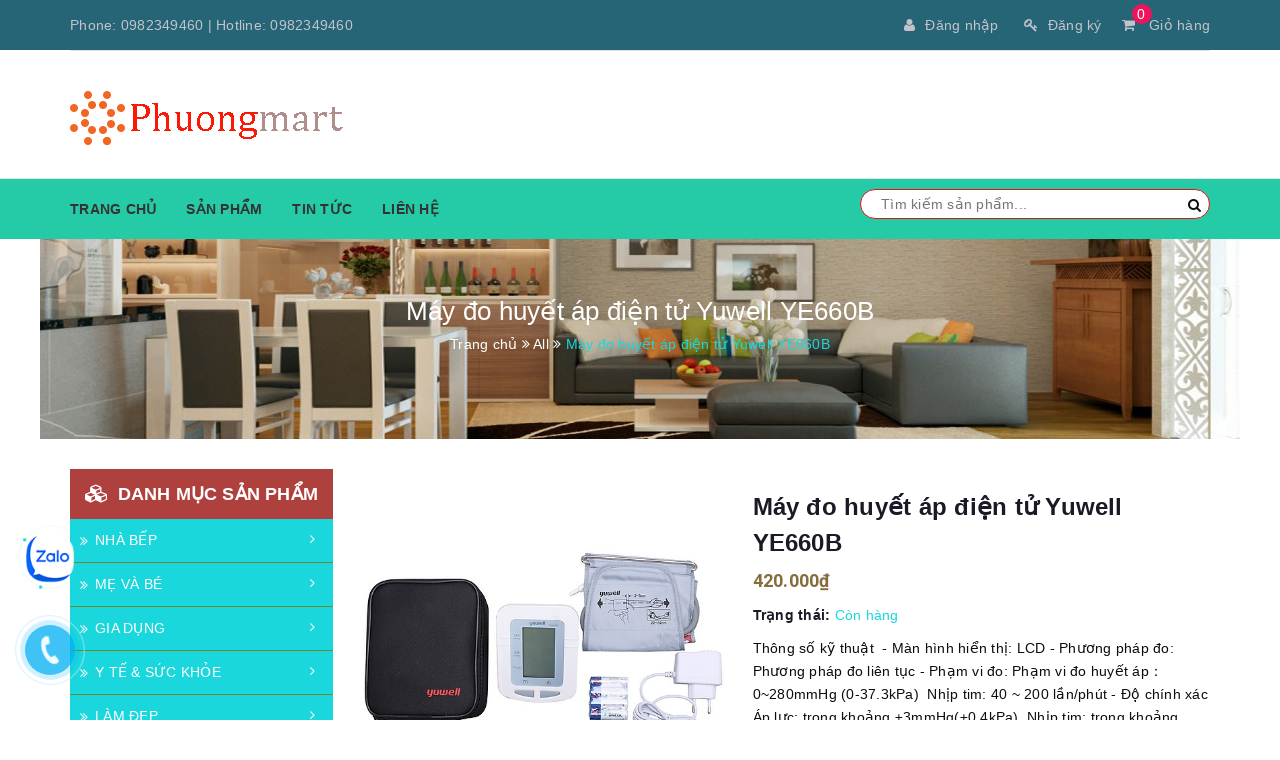

--- FILE ---
content_type: text/html; charset=utf-8
request_url: https://phuongmart.com/may-do-huyet-ap-dien-tu-yuwell-ye660b
body_size: 22519
content:
<!DOCTYPE html>
<html lang="vi">
	<head>
		<meta http-equiv="Content-Type" content="text/html; charset=utf-8" />
		<meta name="viewport" content="width=device-width, initial-scale=1, maximum-scale=1">			

		<title>
			Máy đo huyết áp điện tử Yuwell YE660B
			
			
			 | Phương mart	
		</title>
		<meta name="keywords" content="Máy đo huyết áp điện tử Yuwell YE660B, All, Máy đo huyết áp, Y TẾ & SỨC KHỎE, Sản phẩm mới, Phương mart, phuongmart.com"/>
		
		<meta name="description" content="Th&#244;ng số kỹ thuật - M&#224;n h&#236;nh hiển thị: LCD - Phương ph&#225;p đo: Phương ph&#225;p đo li&#234;n tục - Phạm vi đo: Phạm vi đo huyết &#225;p：0~280mmHg (0-37.3kPa) Nhịp tim: 40 ~ 200 lần/ph&#250;t - Độ ch&#237;nh x&#225;c &#193;p lực: trong khoảng &#177;3mmHg(&#177;0.4kPa) Nhịp tim: trong khoảng &#177;5% - Phương thức vận h&#224;nh: Hoạt động gi&#225;n đoạn - Ph&#226;n loại thiết bị: Thiết ">
		

		<!-- Product meta ================================================== -->
		

	<meta property="og:type" content="product">
	<meta property="og:title" content="Máy đo huyết áp điện tử Yuwell YE660B">
	
		<meta property="og:image" content="http://bizweb.dktcdn.net/thumb/grande/100/240/954/products/647702fd5f49ace7b9b50c0003945ec2.jpg?v=1560672591843">
		<meta property="og:image:secure_url" content="https://bizweb.dktcdn.net/thumb/grande/100/240/954/products/647702fd5f49ace7b9b50c0003945ec2.jpg?v=1560672591843">
	
	<meta property="og:price:amount" content="420.000">
	<meta property="og:price:currency" content="VND">

<meta property="og:description" content="Thông số kỹ thuật - Màn hình hiển thị: LCD - Phương pháp đo: Phương pháp đo liên tục - Phạm vi đo: Phạm vi đo huyết áp：0~280mmHg (0-37.3kPa) Nhịp tim: 40 ~ 200 lần/phút - Độ chính xác Áp lực: trong khoảng ±3mmHg(±0.4kPa) Nhịp tim: trong khoảng ±5% - Phương thức vận hành: Hoạt động gián đoạn - Phân loại thiết bị: Thiết ">
<meta property="og:url" content="https://phuongmart.com/may-do-huyet-ap-dien-tu-yuwell-ye660b">
<meta property="og:site_name" content="Phương mart">

		<!-- Helpers ================================================== -->
		<link rel="canonical" href="https://phuongmart.com/may-do-huyet-ap-dien-tu-yuwell-ye660b">
		<meta name="viewport" content="width=device-width, initial-scale=1, maximum-scale=1">	
		<meta name='revisit-after' content='1 days' /> 
		<meta name="robots" content="noodp,index,follow" />
		<meta name="format-detection" content="telephone=no">






		<!-- ================= Favicon ================== -->
		
		<link rel="icon" href="//bizweb.dktcdn.net/100/240/954/themes/840925/assets/favicon.png?1705313525605" type="image/x-icon" />
		
		<!-- ================= Google Fonts ================== -->
		
		
		
		<link href="//fonts.googleapis.com/css?family=Roboto:400,700" rel="stylesheet" type="text/css" media="all" />
		
		
		
		
		
		
			



		<!-- Facebook Open Graph meta tags -->
		

	<meta property="og:type" content="product">
	<meta property="og:title" content="Máy đo huyết áp điện tử Yuwell YE660B">
	
		<meta property="og:image" content="http://bizweb.dktcdn.net/thumb/grande/100/240/954/products/647702fd5f49ace7b9b50c0003945ec2.jpg?v=1560672591843">
		<meta property="og:image:secure_url" content="https://bizweb.dktcdn.net/thumb/grande/100/240/954/products/647702fd5f49ace7b9b50c0003945ec2.jpg?v=1560672591843">
	
	<meta property="og:price:amount" content="420.000">
	<meta property="og:price:currency" content="VND">

<meta property="og:description" content="Thông số kỹ thuật - Màn hình hiển thị: LCD - Phương pháp đo: Phương pháp đo liên tục - Phạm vi đo: Phạm vi đo huyết áp：0~280mmHg (0-37.3kPa) Nhịp tim: 40 ~ 200 lần/phút - Độ chính xác Áp lực: trong khoảng ±3mmHg(±0.4kPa) Nhịp tim: trong khoảng ±5% - Phương thức vận hành: Hoạt động gián đoạn - Phân loại thiết bị: Thiết ">
<meta property="og:url" content="https://phuongmart.com/may-do-huyet-ap-dien-tu-yuwell-ye660b">
<meta property="og:site_name" content="Phương mart">		

		<!-- Plugin CSS -->			
		<link rel="stylesheet" href="https://maxcdn.bootstrapcdn.com/bootstrap/3.3.7/css/bootstrap.min.css" integrity="sha384-BVYiiSIFeK1dGmJRAkycuHAHRg32OmUcww7on3RYdg4Va+PmSTsz/K68vbdEjh4u" crossorigin="anonymous">
		<link rel="stylesheet" href="//maxcdn.bootstrapcdn.com/font-awesome/4.5.0/css/font-awesome.min.css">
		<link href="//bizweb.dktcdn.net/100/240/954/themes/840925/assets/owl.carousel.min.css?1705313525605" rel="stylesheet" type="text/css" media="all" />

		<!-- Build Main CSS -->
		<link href="//bizweb.dktcdn.net/100/240/954/themes/840925/assets/jgrowl.css?1705313525605" rel="stylesheet" type="text/css" media="all" />	
		<link href="//bizweb.dktcdn.net/100/240/954/themes/840925/assets/base.scss.css?1705313525605" rel="stylesheet" type="text/css" media="all" />		
		<link href="//bizweb.dktcdn.net/100/240/954/themes/840925/assets/style.scss.css?1705313525605" rel="stylesheet" type="text/css" media="all" />		
		<link href="//bizweb.dktcdn.net/100/240/954/themes/840925/assets/update.scss.css?1705313525605" rel="stylesheet" type="text/css" media="all" />		
		<link href="//bizweb.dktcdn.net/100/240/954/themes/840925/assets/module.scss.css?1705313525605" rel="stylesheet" type="text/css" media="all" />
		<link href="//bizweb.dktcdn.net/100/240/954/themes/840925/assets/responsive.scss.css?1705313525605" rel="stylesheet" type="text/css" media="all" />

		<link href="//bizweb.dktcdn.net/100/240/954/themes/840925/assets/stylentv.scss.css?1705313525605" rel="stylesheet" type="text/css" media="all" />

		<!-- Header JS -->	
		<script src="//bizweb.dktcdn.net/100/240/954/themes/840925/assets/jquery-2.2.3.min.js?1705313525605" type="text/javascript"></script> 

		

		<!-- Bizweb javascript customer -->
		
		


		<!-- Bizweb conter for header -->
		<script>
	var Bizweb = Bizweb || {};
	Bizweb.store = 'phuongmart.mysapo.net';
	Bizweb.id = 240954;
	Bizweb.theme = {"id":840925,"name":"Nội Thất Việt - Copy","role":"main"};
	Bizweb.template = 'product';
	if(!Bizweb.fbEventId)  Bizweb.fbEventId = 'xxxxxxxx-xxxx-4xxx-yxxx-xxxxxxxxxxxx'.replace(/[xy]/g, function (c) {
	var r = Math.random() * 16 | 0, v = c == 'x' ? r : (r & 0x3 | 0x8);
				return v.toString(16);
			});		
</script>
<script>
	(function () {
		function asyncLoad() {
			var urls = ["https://newcollectionfilter.sapoapps.vn/genscript/script.js?store=phuongmart.mysapo.net","https://promotionbar.sapoapps.vn/Scripts/promotionbar.min.js?store=phuongmart.mysapo.net","https://productquickview.sapoapps.vn/ScriptTags/productquickview.min.js?store=phuongmart.mysapo.net","//promotionpopup.sapoapps.vn/genscript/script.js?store=phuongmart.mysapo.net","https://google-shopping.sapoapps.vn/conversion-tracker/global-tag/1588.js?store=phuongmart.mysapo.net","https://google-shopping.sapoapps.vn/conversion-tracker/event-tag/1588.js?store=phuongmart.mysapo.net"];
			for (var i = 0; i < urls.length; i++) {
				var s = document.createElement('script');
				s.type = 'text/javascript';
				s.async = true;
				s.src = urls[i];
				var x = document.getElementsByTagName('script')[0];
				x.parentNode.insertBefore(s, x);
			}
		};
		window.attachEvent ? window.attachEvent('onload', asyncLoad) : window.addEventListener('load', asyncLoad, false);
	})();
</script>


<script>
	window.BizwebAnalytics = window.BizwebAnalytics || {};
	window.BizwebAnalytics.meta = window.BizwebAnalytics.meta || {};
	window.BizwebAnalytics.meta.currency = 'VND';
	window.BizwebAnalytics.tracking_url = '/s';

	var meta = {};
	
	meta.product = {"id": 14819278, "vendor": "", "name": "Máy đo huyết áp điện tử Yuwell YE660B",
	"type": "", "price": 420000 };
	
	
	for (var attr in meta) {
	window.BizwebAnalytics.meta[attr] = meta[attr];
	}
</script>

	
		<script src="/dist/js/stats.min.js?v=96f2ff2"></script>
	











				
		<script>var ProductReviewsAppUtil=ProductReviewsAppUtil || {};</script>
	</head>
	<body>		
		<!-- Main content -->
		<header class="header">	
	<div class="topbar">
		<div class="container">
			<div>
				<div class="row">
					<div class="col-sm-6 a-left">
						<span class=" hidden-xs">Phone: <a href="tel:0982349460">0982349460</a> | Hotline: <a href="tel:0982349460">0982349460</a></span>
						
					</div>
					<div class="col-sm-6">
						<div class="top-cart-contain f-right">
							<div class="mini-cart text-xs-center">
								<div class="heading-cart">
									<a href="/cart">
										<i class="fa fa-shopping-cart" aria-hidden="true"></i>
										<span class="cartCount count_item_pr" id="cart-total">0</span>
										Giỏ hàng
									</a>
								</div>	
								
							</div>
						</div>	
						<ul class="list-inline f-right">
							
							<li><a href="/account/login"><i class="fa fa-user" aria-hidden="true"></i>Đăng nhập</a></li>
							<li><a href="/account/register"><i class="fa fa-key" aria-hidden="true"></i>Đăng ký</a></li>
								
						</ul>
					</div>

				</div>
			</div>
		</div>
	</div>
	<div class="container">
		<div class="menu-bar hidden-md hidden-lg">
			<img src="//bizweb.dktcdn.net/100/240/954/themes/840925/assets/menu-bar.png?1705313525605" alt="menu bar" />
		</div>
		<div class="header-main">
			<div class="row">
				<div class="col-sm-4">
					<div class="logo">

						
						<a href="/" class="logo-wrapper ">					
							<img src="//bizweb.dktcdn.net/100/240/954/themes/840925/assets/logo.png?1705313525605" alt="logo ">					
						</a>
												
					</div>
				</div>
				
				
			</div>
		</div>
		<div class="search hidden-lg hidden-md">
			<div class="header_search search_form">
	<form class="input-group search-bar search_form" action="/search" method="get" role="search">		
		<input type="search" name="query" value="" placeholder="Tìm kiếm sản phẩm... " class="input-group-field st-default-search-input search-text" autocomplete="off">
		<span class="input-group-btn">
			<button class="btn icon-fallback-text">
				<i class="fa fa-search"></i>
			</button>
		</span>
	</form>
</div> 
		</div>
	</div>
	<nav>
	<ul id="nav" class="nav container">
		
		
		
		
		
		<li class="nav-item "><a class="nav-link" href="https://phuongmart.com/">Trang chủ</a></li>
		
		
		
		
		
		<li class="nav-item "><a class="nav-link" href="/collections/all">Sản phẩm</a></li>
		
		
		
		
		
		<li class="nav-item "><a class="nav-link" href="/tin-tuc">Tin tức</a></li>
		
		
		
		
		
		<li class="nav-item "><a class="nav-link" href="/gioi-thieu">Liên hệ</a></li>
		
		
		
		<div class="search f-right hidden-sm hidden-xs">
			<div class="header_search search_form">
	<form class="input-group search-bar search_form" action="/search" method="get" role="search">		
		<input type="search" name="query" value="" placeholder="Tìm kiếm sản phẩm... " class="input-group-field st-default-search-input search-text" autocomplete="off">
		<span class="input-group-btn">
			<button class="btn icon-fallback-text">
				<i class="fa fa-search"></i>
			</button>
		</span>
	</form>
</div> 
		</div>
	</ul>	
</nav>
</header>
		<!-- BK CSS -->
<link rel="stylesheet" href="https://pc.baokim.vn/css/bk.css">
<!-- END BK CSS -->

<style>
	.bk-btn {
		margin-top: 10px;
	}
</style>






<section class="bread-crumb  hidden-xs ">
	<div class="container">
		<div class="row">
			<div class="col-xs-12">
				<div class="title-crumb" title="Máy đo huyết áp điện tử Yuwell YE660B">
					
										
					
					Máy đo huyết áp điện tử Yuwell YE660B
																				
				</div>
				<ul class="breadcrumb" itemscope itemtype="http://data-vocabulary.org/Breadcrumb">					
					<li class="home">
						<a itemprop="url"  href="/" ><span itemprop="title">Trang chủ</span></a>						
						<span><i class="fa fa-angle-double-right"></i></span>
					</li>
					
					
					<li>
						<a itemprop="url" href="/all"><span itemprop="title">All</span></a>						
						<span><i class="fa fa-angle-double-right"></i></span>
					</li>
					
					<li><strong><span itemprop="title" title="Máy đo huyết áp điện tử Yuwell YE660B">Máy đo huyết áp điện tử Yuwell YE660B</span></strong><li>
					
				</ul>
			</div>
		</div>
	</div>
</section>
<section class="product" itemscope itemtype="http://schema.org/Product">	
	<meta itemprop="url" content="//phuongmart.com/may-do-huyet-ap-dien-tu-yuwell-ye660b">
	<meta itemprop="image" content="//bizweb.dktcdn.net/thumb/grande/100/240/954/products/647702fd5f49ace7b9b50c0003945ec2.jpg?v=1560672591843">
	<div class="container">
		<div class="row">
			<div class="col-lg-12 details-product">
				<div class="row">
					<div class="col-xs-12 col-sm-12 col-lg-3 margin-bottom-20">
							
						<aside class="aside-item collection-category">
	<div class="aside-title">
		<h2 class="title-head margin-top-0" id="mobileClickCate"><span><i class="fa fa-cubes" aria-hidden="true"></i>Danh mục sản phẩm</span></h2>
	</div>
	<div class="aside-content" id="mobile-aside-content">
		<nav class="nav-category navbar-toggleable-md">
			<ul class="nav navbar-pills">
				
				
				
				
				<li class="nav-item ">

					<a href="/nha-bep" class="nav-link">
						<i class="fa fa-angle-double-right" aria-hidden="true"></i>
						NHÀ BẾP
					</a>
					<span class="open-close"><i class="fa fa-angle-right"></i></span>
					<ul class="dropdown-menu">
						
						
						<li class="nav-item">
							<a class="nav-link" href="/thung-dung-gao">Thùng Đựng Gạo</a>
						</li>
						
						
						
						<li class="nav-item">
							<a class="nav-link" href="/bep-hong-ngoai">Bếp hồng ngoại</a>
						</li>
						
						
						
						<li class="nav-item">
							<a class="nav-link" href="/can-nha-bep">Cân nhà bếp</a>
						</li>
						
						
						
						<li class="nav-item">
							<a class="nav-link" href="/chao-ran-chao-xao">Chảo rán - Chảo xào</a>
						</li>
						
						
						
						<li class="nav-item">
							<a class="nav-link" href="/may-lam-banh-my">Máy làm bánh mỳ</a>
						</li>
						
						
						
						<li class="nav-item">
							<a class="nav-link" href="/noi-hap-noi-hap-dien">Nồi hấp - Nồi hấp điện</a>
						</li>
						
						
						
						<li class="nav-item">
							<a class="nav-link" href="/may-xay-sinh-to">Máy xay sinh tố</a>
						</li>
						
						
						
						<li class="nav-item">
							<a class="nav-link" href="/may-xay-cam-tay">Máy xay cầm tay</a>
						</li>
						
						
						
						<li class="nav-item">
							<a class="nav-link" href="/may-say-thuc-pham">Máy sấy thực phẩm</a>
						</li>
						
						
						
						<li class="nav-item">
							<a class="nav-link" href="/noi-chien-khong-dau">Nồi chiên không dầu</a>
						</li>
						
						
						
						<li class="nav-item">
							<a class="nav-link" href="/noi-com-dien">Nồi cơm điện</a>
						</li>
						
						
						
						<li class="nav-item">
							<a class="nav-link" href="/may-ep-trai-cay">Máy ép trái cây</a>
						</li>
						
						
						
						<li class="nav-item">
							<a class="nav-link" href="/may-xay-ca-phe">Máy Xay Cà Phê</a>
						</li>
						
						
						
						<li class="nav-item">
							<a class="nav-link" href="/may-lam-sua-dau-nanh">Máy làm sữa đậu nành</a>
						</li>
						
						
						
						<li class="nav-item">
							<a class="nav-link" href="/may-xay-thit">Máy xay thịt</a>
						</li>
						
						
						
						<li class="nav-item">
							<a class="nav-link" href="/may-danh-trung">Máy đánh trứng</a>
						</li>
						
						
						
						<li class="nav-item">
							<a class="nav-link" href="/noi-ap-suat-noi-ap-suat-dien">Nồi áp suất - Nồi áp suất điện</a>
						</li>
						
						
						
						<li class="nav-item">
							<a class="nav-link" href="/may-nuong-banh-my">Máy nướng bánh mỳ</a>
						</li>
						
						
						
						<li class="nav-item">
							<a class="nav-link" href="/lo-vi-song">Lò vi sóng</a>
						</li>
						
						
						
						<li class="nav-item">
							<a class="nav-link" href="/may-pha-ca-phe">Máy pha cà phê</a>
						</li>
						
						
						
						<li class="nav-item">
							<a class="nav-link" href="/may-khu-doc-rau-qua">Máy khử độc rau quả</a>
						</li>
						
						
						
						<li class="nav-item">
							<a class="nav-link" href="/may-lam-sua-chua">Máy làm sữa chua</a>
						</li>
						
						
						
						<li class="nav-item">
							<a class="nav-link" href="/may-vat-cam">Máy vắt cam</a>
						</li>
						
						
						
						<li class="nav-item">
							<a class="nav-link" href="/may-lam-kem">Máy làm kem</a>
						</li>
						
						
						
						<li class="nav-item">
							<a class="nav-link" href="/noi-u-nhiet">Nồi ủ nhiệt</a>
						</li>
						
						
						
						<li class="nav-item">
							<a class="nav-link" href="/lo-nuong">Lò nướng</a>
						</li>
						
						
						
						<li class="nav-item">
							<a class="nav-link" href="/hop-com-giu-nhiet">Hộp cơm giữ nhiệt</a>
						</li>
						
						
						
						<li class="nav-item">
							<a class="nav-link" href="/am-sac-thuoc">Ấm sắc thuốc</a>
						</li>
						
						
						
						<li class="nav-item">
							<a class="nav-link" href="/may-say-bat">Máy sấy bát</a>
						</li>
						
						
						
						<li class="nav-item">
							<a class="nav-link" href="/noi-lau-dien">Nồi lẩu điện</a>
						</li>
						
						
						
						<li class="nav-item">
							<a class="nav-link" href="/may-che-bien-thuc-pham">Máy chế biến thực phẩm</a>
						</li>
						
						
						
						<li class="nav-item">
							<a class="nav-link" href="/bep-tu-don">Bếp từ Đơn</a>
						</li>
						
						
						
						<li class="nav-item">
							<a class="nav-link" href="/bo-noi-xoong">Bộ nồi xoong</a>
						</li>
						
						
						
						<li class="nav-item">
							<a class="nav-link" href="/bep-nuong-than-hoa">Bếp nướng than hoa</a>
						</li>
						
						
						
						<li class="nav-item">
							<a class="nav-link" href="/noi-ham-dien">Nồi hầm điện</a>
						</li>
						
						
						
						<li class="nav-item">
							<a class="nav-link" href="/may-lam-my-soi">Máy làm mỳ sợi</a>
						</li>
						
						
						
						<li class="nav-item">
							<a class="nav-link" href="/vi-nuong-dien">Vỉ nướng điện</a>
						</li>
						
						
						
						<li class="nav-item">
							<a class="nav-link" href="/may-lam-toi-den">Máy làm tỏi đen</a>
						</li>
						
						
						
						<li class="nav-item">
							<a class="nav-link" href="/bo-ban-tra-dien">Bộ Bàn Trà Điện</a>
						</li>
						
						
						
						<li class="nav-item">
							<a class="nav-link" href="/noi-nau-dien">Nồi Nấu Điện</a>
						</li>
						
						
						
						<li class="nav-item">
							<a class="nav-link" href="/bep-chien-nhung-dien">Nồi Chiên Ngập Dầu</a>
						</li>
						
						
						
						<li class="nav-item">
							<a class="nav-link" href="/noi-chung-yen">Nồi Chưng Yến</a>
						</li>
						
						
						
						<li class="nav-item">
							<a class="nav-link" href="/may-bao-da">Máy Bào Đá</a>
						</li>
						
						
						
						<li class="nav-item">
							<a class="nav-link" href="/may-danh-sua">Máy Đánh Sữa</a>
						</li>
						
						
						
						<li class="nav-item">
							<a class="nav-link" href="/noi-ap-suat-cong-nghiep">Nồi Áp Suất Công Nghiệp</a>
						</li>
						
						
						
						<li class="nav-item">
							<a class="nav-link" href="/may-lam-tran-chau">Máy Làm Trân Châu</a>
						</li>
						
						
						
						<li class="nav-item">
							<a class="nav-link" href="/gia-de-bat-dia">Giá Để Bát Đĩa</a>
						</li>
						
						
						
						<li class="nav-item">
							<a class="nav-link" href="/gia-ke-da-nang-phong-bep">Giá Kệ Đa Năng Phòng Bếp</a>
						</li>
						
						
						
						<li class="nav-item">
							<a class="nav-link" href="/may-lam-xuc-xich">Máy Làm Xúc Xích</a>
						</li>
						
						
						
						<li class="nav-item">
							<a class="nav-link" href="/may-lam-rau-gia-sach">Máy Làm Rau Giá Sạch</a>
						</li>
						
						
						
						<li class="nav-item">
							<a class="nav-link" href="/may-thai-thit">Máy Thái Thịt</a>
						</li>
						
						
						
						<li class="nav-item">
							<a class="nav-link" href="/noi-trang-banh-cuon-bang-dien">Nồi Tráng Bánh Cuốn Bằng Điện</a>
						</li>
						
						
						
						<li class="nav-item">
							<a class="nav-link" href="/bo-dao-keo">Dao Kéo Thớt</a>
						</li>
						
						
						
						<li class="nav-item">
							<a class="nav-link" href="/may-cat-khoai-tay">Máy Cắt Khoai Tây</a>
						</li>
						
						
						
						<li class="nav-item">
							<a class="nav-link" href="/can-ban-dien-tu">Cân Tính Tiền - Cân Bàn Điện Tử</a>
						</li>
						
						
						
						<li class="nav-item">
							<a class="nav-link" href="/binh-giu-nhiet">Bình giữ nhiệt - Binh Thủy Chứa</a>
						</li>
						
						
						
						<li class="nav-item">
							<a class="nav-link" href="/gia-de-do-nha-bep">Giá Để Đồ Nhà Bếp</a>
						</li>
						
						
						
						<li class="nav-item">
							<a class="nav-link" href="/trung-khu-mui-thuc-pham">Trứng khử mùi thực phẩm</a>
						</li>
						
						
						
						<li class="nav-item">
							<a class="nav-link" href="/dung-cu-mo-ruou-vang">Dụng Cự Mở Rượu Vang</a>
						</li>
						
						
						
						<li class="nav-item">
							<a class="nav-link" href="/binh-giu-lanh-ruou-vang">Binh Giữ Lạnh Rượu Vang</a>
						</li>
						
						
						
						<li class="nav-item">
							<a class="nav-link" href="/may-dinh-luong-duong">Máy Định Lượng Đường</a>
						</li>
						
						
						
						<li class="nav-item">
							<a class="nav-link" href="/may-rua-bat">Máy Rửa Chén</a>
						</li>
						
						
						
						<li class="nav-item">
							<a class="nav-link" href="/bat-dia">Bát Đĩa</a>
						</li>
						
						
						
						<li class="nav-item">
							<a class="nav-link" href="/may-hut-mui">Máy Hút Mùi</a>
						</li>
						
						
						
						<li class="nav-item">
							<a class="nav-link" href="/may-xay-gio-cha">Máy Xay Giò Chả</a>
						</li>
						
						
						
						<li class="nav-item">
							<a class="nav-link" href="/may-lam-sua-hat">Máy Làm Sữa Hạt</a>
						</li>
						
						
						
						<li class="nav-item">
							<a class="nav-link" href="/tu-hap-banh-bao">Tủ Hấp Bánh Bao</a>
						</li>
						
						
						
						<li class="nav-item">
							<a class="nav-link" href="/dung-cu-trong-bep">Dụng Cụ Trong Bếp</a>
						</li>
						
						
						
						<li class="nav-item">
							<a class="nav-link" href="/may-hut-chan-khong">Máy Hút Chân Không</a>
						</li>
						
						
						
						<li class="dropdown-submenu nav-item">
							<a class="nav-link" href="/bo-binh-ly-1">Bình, Ly, Cốc, Tách</a>
							<span class="open-close"><i class="fa fa-angle-right"></i></span>
							<ul class="dropdown-menu">
								
								
								<li class="nav-item">
									<a class="nav-link" href="/ly-ruou">Ly Rượu</a>
								</li>
								
								
								
								<li class="nav-item">
									<a class="nav-link" href="/coc-cac-loai">Cốc Các Loại</a>
								</li>
								
								
								
								<li class="nav-item">
									<a class="nav-link" href="/binh-dung-nuoc">Bình Đựng Nước</a>
								</li>
								
								
							</ul>                      
						</li>
						
						
						
						<li class="nav-item">
							<a class="nav-link" href="/bep-chien-tach-dau">Bếp Chiên Tách Dầu</a>
						</li>
						
						
						
						<li class="nav-item">
							<a class="nav-link" href="/bep-gas-a-au-cong-nghiep">Bếp Gas Á-Âu Công Nghiệp</a>
						</li>
						
						
						
						<li class="nav-item">
							<a class="nav-link" href="/noi-nau-chao-cong-nghiep">Nồi Nấu Cháo Công Nghiệp</a>
						</li>
						
						
						
						<li class="nav-item">
							<a class="nav-link" href="/may-tiet-trung-dao-thot">Máy Tiệt Trùng Dao Thớt</a>
						</li>
						
						
						
						<li class="nav-item">
							<a class="nav-link" href="/binh-pha-ca-phe">Bình Pha Cà Phê</a>
						</li>
						
						
						
						<li class="nav-item">
							<a class="nav-link" href="/may-lam-lanh-sua">Máy làm lạnh sữa</a>
						</li>
						
						
						
						<li class="nav-item">
							<a class="nav-link" href="/may-lam-bia-tuoi">Máy Làm Bia Tươi</a>
						</li>
						
						
						
						<li class="nav-item">
							<a class="nav-link" href="/may-no-bong-ngo">Máy Nổ Bỏng Ngô</a>
						</li>
						
						
						
						<li class="nav-item">
							<a class="nav-link" href="/noi-gang-nhap-khau">Nồi Gang Nhập Khẩu</a>
						</li>
						
						
						
						<li class="nav-item">
							<a class="nav-link" href="/noi-don">Nồi Đơn</a>
						</li>
						
						
						
						<li class="nav-item">
							<a class="nav-link" href="/may-nuoc-nong">Máy Nước Nóng</a>
						</li>
						
						
						
						<li class="nav-item">
							<a class="nav-link" href="/may-mai-dao">Máy Mài Dao</a>
						</li>
						
						
						
						<li class="nav-item">
							<a class="nav-link" href="/noi-com-tach-duong">Nồi Cơm Tách Đường</a>
						</li>
						
						
						
						<li class="nav-item">
							<a class="nav-link" href="/noi-nau-da-nang">Nồi Nấu Đa Năng</a>
						</li>
						
						
						
						<li class="nav-item">
							<a class="nav-link" href="/vien-nen-ca-phe">Viên Nén Cà Phê</a>
						</li>
						
						
						
						<li class="nav-item">
							<a class="nav-link" href="/dui-lon-muoi-nhap-khau">Đùi Heo Muối Nhập Khẩu</a>
						</li>
						
						
						
						<li class="nav-item">
							<a class="nav-link" href="/may-nau-cham">Máy Nấu Chậm</a>
						</li>
						
						
						
						<li class="nav-item">
							<a class="nav-link" href="/bo-ban-an">Bộ Dao Thìa Dĩa Bàn Ăn</a>
						</li>
						
						
						
						<li class="nav-item">
							<a class="nav-link" href="/khay-nuong-khuon-nuong">Khay Nướng-Khuôn Nướng</a>
						</li>
						
						
						
						<li class="nav-item">
							<a class="nav-link" href="/dung-cu-pha-che-dieu">Dụng Cụ Pha Chế Diệu</a>
						</li>
						
						
						
						<li class="nav-item">
							<a class="nav-link" href="/ruou-vang-nhap-khau">Rượu Vang Nhập Khẩu</a>
						</li>
						
						
						
						<li class="nav-item">
							<a class="nav-link" href="/bep-tu-doi">Bếp Từ Đôi</a>
						</li>
						
						
						
						<li class="nav-item">
							<a class="nav-link" href="/bep-tu-ba-bep-tu-bon">Bếp Từ Ba, Bếp Từ Bốn</a>
						</li>
						
						
						
						<li class="nav-item">
							<a class="nav-link" href="/may-pha-tra">Máy pha trà</a>
						</li>
						
						
						
						<li class="nav-item">
							<a class="nav-link" href="/binh-xit-kem">Bình Xịt Kem</a>
						</li>
						
						
						
						<li class="nav-item">
							<a class="nav-link" href="/hop-dung-thuc-pham">Hộp Đựng Thực Phẩm</a>
						</li>
						
						
						
						<li class="nav-item">
							<a class="nav-link" href="/may-lam-banh-crepes">Máy Làm Bánh Crepes</a>
						</li>
						
						
						
						<li class="nav-item">
							<a class="nav-link" href="/noi-com-cong-nghiep">Nồi Cơm Công Nghiệp</a>
						</li>
						
						
						
						<li class="dropdown-submenu nav-item">
							<a class="nav-link" href="/bach-hoa-thuc-pham">Bách Hóa & Thực Phẩm</a>
							<span class="open-close"><i class="fa fa-angle-right"></i></span>
							<ul class="dropdown-menu">
								
								
								<li class="nav-item">
									<a class="nav-link" href="/xi-ga-nhap-khau">Xì Gà Nhập Khẩu</a>
								</li>
								
								
								
								<li class="nav-item">
									<a class="nav-link" href="/dung-cu-may-va">Dụng Cụ May Vá</a>
								</li>
								
								
								
								<li class="nav-item">
									<a class="nav-link" href="/khan-tam-nhap-khau">Khăn Tắm Nhập Khẩu</a>
								</li>
								
								
							</ul>                      
						</li>
						
						
						
						<li class="nav-item">
							<a class="nav-link" href="/dung-cu-bao-got-nao">Dụng Cụ Bào Gọt Nạo</a>
						</li>
						
						
						
						<li class="nav-item">
							<a class="nav-link" href="/gio-giu-lanh-tui-giu-lanh">Giỏ Giữ Lạnh - Túi Giữ Lạnh</a>
						</li>
						
						
						
						<li class="nav-item">
							<a class="nav-link" href="/may-luoc-trung">Máy Luộc Trứng</a>
						</li>
						
						
						
						<li class="nav-item">
							<a class="nav-link" href="/da-inox-vinh-cuu">Đá Inox Vĩnh Cửu</a>
						</li>
						
						
						
						<li class="nav-item">
							<a class="nav-link" href="/robot-nau-an">Robot Nấu Ăn</a>
						</li>
						
						
						
						<li class="dropdown-submenu nav-item">
							<a class="nav-link" href="/au-tho-dia-chan-bong">Âu, Thố, Đĩa, Chân bồng</a>
							<span class="open-close"><i class="fa fa-angle-right"></i></span>
							<ul class="dropdown-menu">
								
								
								<li class="nav-item">
									<a class="nav-link" href="/chan-bong-pha-le">Chân bồng pha lê</a>
								</li>
								
								
								
								<li class="nav-item">
									<a class="nav-link" href="/dia-pha-le">Đĩa pha lê</a>
								</li>
								
								
								
								<li class="nav-item">
									<a class="nav-link" href="/au-tho">Âu, Thố</a>
								</li>
								
								
							</ul>                      
						</li>
						
						
						
						<li class="nav-item">
							<a class="nav-link" href="/may-xay-hat-kho">Máy Xay Hạt Khô</a>
						</li>
						
						
						
						<li class="nav-item">
							<a class="nav-link" href="/bep-nuong-gas">Bếp Nướng Gas</a>
						</li>
						
						

					</ul>
				</li>
				
				
				
				<li class="nav-item ">

					<a href="/me-va-be" class="nav-link">
						<i class="fa fa-angle-double-right" aria-hidden="true"></i>
						MẸ VÀ BÉ
					</a>
					<span class="open-close"><i class="fa fa-angle-right"></i></span>
					<ul class="dropdown-menu">
						
						
						<li class="nav-item">
							<a class="nav-link" href="/may-hut-sua">Máy Hút Sữa</a>
						</li>
						
						
						
						<li class="nav-item">
							<a class="nav-link" href="/can-tre-em">Cân Trẻ Em</a>
						</li>
						
						
						
						<li class="nav-item">
							<a class="nav-link" href="/xe-day-tre-em">Xe Đẩy Trẻ Em</a>
						</li>
						
						
						
						<li class="nav-item">
							<a class="nav-link" href="/ghe-an-tre-em">Ghế Ăn Trẻ Em</a>
						</li>
						
						
						
						<li class="nav-item">
							<a class="nav-link" href="/chan-cua-chan-cau-thang">Chặn Cửa-Chặn Cầu Thang</a>
						</li>
						
						
						
						<li class="nav-item">
							<a class="nav-link" href="/quay-tao-san-choi">Quây Tạo Sân Chơi</a>
						</li>
						
						
						
						<li class="nav-item">
							<a class="nav-link" href="/xe-ba-banh-tre-em">Xe Ba Bánh Trẻ Em</a>
						</li>
						
						
						
						<li class="nav-item">
							<a class="nav-link" href="/den-ru-ngu-cho-be">Đèn Ru Ngủ Cho Bé</a>
						</li>
						
						
						
						<li class="nav-item">
							<a class="nav-link" href="/may-bao-khoc">Máy Báo Khóc</a>
						</li>
						
						
						
						<li class="nav-item">
							<a class="nav-link" href="/xe-dap-tre-em">Xe Đạp Trẻ Em</a>
						</li>
						
						
						
						<li class="nav-item">
							<a class="nav-link" href="/bo-ve-sinh-cho-be">Bô Vệ Sinh Cho Bé</a>
						</li>
						
						
						
						<li class="nav-item">
							<a class="nav-link" href="/giuong-cui-tre-em">Giường Cũi Trẻ Em</a>
						</li>
						
						
						
						<li class="nav-item">
							<a class="nav-link" href="/cham-soc-cho-be">Chăm Sóc Cho Bé</a>
						</li>
						
						
						
						<li class="nav-item">
							<a class="nav-link" href="/xe-may-dien-tre-em">Xe Máy Điện Trẻ Em</a>
						</li>
						
						
						
						<li class="nav-item">
							<a class="nav-link" href="/may-ham-sua">Máy Hâm Sữa</a>
						</li>
						
						
						
						<li class="nav-item">
							<a class="nav-link" href="/may-dun-nuoc-pha-sua">Máy Đun Nước Pha Sữa</a>
						</li>
						
						
						
						<li class="nav-item">
							<a class="nav-link" href="/xe-dap-thang-bang-cho-be">Xe Đạp Thăng Bằng Cho Bé</a>
						</li>
						
						
						
						<li class="nav-item">
							<a class="nav-link" href="/may-xay-va-hap-thuc-pham">Máy Xay Và Hấp Thực Phẩm</a>
						</li>
						
						
						
						<li class="nav-item">
							<a class="nav-link" href="/bap-benh-cho-be">Bập Bênh Cho Bé</a>
						</li>
						
						
						
						<li class="nav-item">
							<a class="nav-link" href="/leu-da-ngoai-cho-be">Lều Dã Ngoại Cho Bé</a>
						</li>
						
						
						
						<li class="nav-item">
							<a class="nav-link" href="/noi-dien-noi-rung">Nôi Điện - Nôi Rung</a>
						</li>
						
						
						
						<li class="nav-item">
							<a class="nav-link" href="/xe-tap-di">Xe Tập Đi</a>
						</li>
						
						
						
						<li class="nav-item">
							<a class="nav-link" href="/van-truot-cho-be">Ván Trượt Cho Bé</a>
						</li>
						
						
						
						<li class="nav-item">
							<a class="nav-link" href="/ghe-ngoi-o-to-tre-em">Ghế Ngồi Ô Tô Trẻ Em</a>
						</li>
						
						
						
						<li class="nav-item">
							<a class="nav-link" href="/cau-truot-cho-be">Cầu Trượt Cho bé</a>
						</li>
						
						
						
						<li class="nav-item">
							<a class="nav-link" href="/diu-tre-em">Điu Trẻ Em</a>
						</li>
						
						
						
						<li class="nav-item">
							<a class="nav-link" href="/noi-so-sinh">Nôi Sơ Sinh</a>
						</li>
						
						
						
						<li class="nav-item">
							<a class="nav-link" href="/do-choi-tre-em">Đồ Chơi Trẻ Em</a>
						</li>
						
						
						
						<li class="nav-item">
							<a class="nav-link" href="/chau-tam-cho-be">Chậu Tăm Cho Bé</a>
						</li>
						
						

					</ul>
				</li>
				
				
				
				<li class="nav-item ">

					<a href="/gia-dung-1" class="nav-link">
						<i class="fa fa-angle-double-right" aria-hidden="true"></i>
						GIA DỤNG
					</a>
					<span class="open-close"><i class="fa fa-angle-right"></i></span>
					<ul class="dropdown-menu">
						
						
						<li class="nav-item">
							<a class="nav-link" href="/may-say-quan-ao">Máy Sấy Quần Áo</a>
						</li>
						
						
						
						<li class="nav-item">
							<a class="nav-link" href="/may-lam-mat-khong-khi">Máy Làm Mát Không Khí</a>
						</li>
						
						
						
						<li class="nav-item">
							<a class="nav-link" href="/chuong-bao-khach">Chuông Báo Khách</a>
						</li>
						
						
						
						<li class="nav-item">
							<a class="nav-link" href="/binh-sieu-toc-am-sieu-toc">Bình Siêu Tốc - Ấm siêu tốc</a>
						</li>
						
						
						
						<li class="nav-item">
							<a class="nav-link" href="/am-dun-nuoc">Ấm đun nước</a>
						</li>
						
						
						
						<li class="nav-item">
							<a class="nav-link" href="/ban-la">Bàn là</a>
						</li>
						
						
						
						<li class="nav-item">
							<a class="nav-link" href="/den-suoi-nha-tam">Đèn sưởi nhà tắm</a>
						</li>
						
						
						
						<li class="nav-item">
							<a class="nav-link" href="/may-tao-am">Máy tạo ẩm</a>
						</li>
						
						
						
						<li class="nav-item">
							<a class="nav-link" href="/quat-treo-tuong">Quạt treo tường</a>
						</li>
						
						
						
						<li class="nav-item">
							<a class="nav-link" href="/quat-ban-quat-hop">Quạt bàn - Quạt hộp</a>
						</li>
						
						
						
						<li class="nav-item">
							<a class="nav-link" href="/den-ban-hoc">Đèn bàn học</a>
						</li>
						
						
						
						<li class="nav-item">
							<a class="nav-link" href="/chuong-cua-khong-day">Chuông cửa không dây</a>
						</li>
						
						
						
						<li class="nav-item">
							<a class="nav-link" href="/phich-nuoc-dien">Phích nước điện</a>
						</li>
						
						
						
						<li class="nav-item">
							<a class="nav-link" href="/cay-nuoc-nong-lanh">Cây nước nóng lạnh</a>
						</li>
						
						
						
						<li class="nav-item">
							<a class="nav-link" href="/may-say-toc">Máy sấy tóc</a>
						</li>
						
						
						
						<li class="nav-item">
							<a class="nav-link" href="/may-suoi-dau-quat-suoi">Máy sưởi dầu - Quạt sưởi</a>
						</li>
						
						
						
						<li class="nav-item">
							<a class="nav-link" href="/chan-suoi-dien-dem-suoi-dien">Chăn sưởi điện - Đệm sưởi điện</a>
						</li>
						
						
						
						<li class="nav-item">
							<a class="nav-link" href="/quat-phun-suong-quat-hoi-nuoc">Quạt phun sương - Quạt hơi nước</a>
						</li>
						
						
						
						<li class="nav-item">
							<a class="nav-link" href="/quat-cay-quat-thap-quat-lung">Quạt cây - Quạt tháp - Quạt lửng</a>
						</li>
						
						
						
						<li class="nav-item">
							<a class="nav-link" href="/quat-sac-dien-quat-tich-dien">Quạt sạc điện - Quạt tích điện</a>
						</li>
						
						
						
						<li class="nav-item">
							<a class="nav-link" href="/den-sac-den-pin">Đèn sạc - Đèn pin</a>
						</li>
						
						
						
						<li class="nav-item">
							<a class="nav-link" href="/may-loc-nuoc">Máy lọc nước</a>
						</li>
						
						
						
						<li class="nav-item">
							<a class="nav-link" href="/may-duoi-bat-diet-con-trung">Máy đuổi - Bắt - Diệt côn trùng</a>
						</li>
						
						
						
						<li class="nav-item">
							<a class="nav-link" href="/quat-tran">Quạt Trần</a>
						</li>
						
						
						
						<li class="nav-item">
							<a class="nav-link" href="/may-lam-men-nuoc">Máy Làm Mền Nước</a>
						</li>
						
						
						
						<li class="nav-item">
							<a class="nav-link" href="/quat-san">Quạt Sàn</a>
						</li>
						
						
						
						<li class="nav-item">
							<a class="nav-link" href="/may-lam-da">Máy Làm Đá</a>
						</li>
						
						
						
						<li class="nav-item">
							<a class="nav-link" href="/quat-khong-canh">Quạt Không Cánh</a>
						</li>
						
						
						
						<li class="nav-item">
							<a class="nav-link" href="/tu-dung-ruou">Tủ Đựng Rượu</a>
						</li>
						
						
						
						<li class="nav-item">
							<a class="nav-link" href="/tu-lanh">Tủ Lạnh</a>
						</li>
						
						
						
						<li class="nav-item">
							<a class="nav-link" href="/van-phong-pham-do-tien-ich">Văn Phòng Phẩm - Đồ Tiện Ích</a>
						</li>
						
						
						
						<li class="nav-item">
							<a class="nav-link" href="/dieu-hoa-khong-khi">Điều Hòa Không Khí</a>
						</li>
						
						
						
						<li class="nav-item">
							<a class="nav-link" href="/may-giat">Máy giặt</a>
						</li>
						
						
						
						<li class="nav-item">
							<a class="nav-link" href="/quat-tran-co-dien">Quạt Trần Cổ Điển</a>
						</li>
						
						
						
						<li class="nav-item">
							<a class="nav-link" href="/quat-tran-hien-dai">Quạt Trần Hiện Đại</a>
						</li>
						
						
						
						<li class="nav-item">
							<a class="nav-link" href="/ung-suoi-am-chan">Ủng Sưởi Ấm Chân</a>
						</li>
						
						
						
						<li class="nav-item">
							<a class="nav-link" href="/quat-dao-tran">Quạt Đảo Trần</a>
						</li>
						
						
						
						<li class="nav-item">
							<a class="nav-link" href="/may-say-tay">Máy Sấy Tay</a>
						</li>
						
						
						
						<li class="nav-item">
							<a class="nav-link" href="/quat-doi-luu-khong-khi">Quạt Đối Lưu Không Khí</a>
						</li>
						
						
						
						<li class="nav-item">
							<a class="nav-link" href="/den-ban-trang-tri">Đèn Bàn Trang Trí</a>
						</li>
						
						
						
						<li class="nav-item">
							<a class="nav-link" href="/tu-giat-kho-quan-ao">Tủ Giăt Khô Quần Áo</a>
						</li>
						
						
						
						<li class="nav-item">
							<a class="nav-link" href="/quat-treo-co">Quạt Treo Cổ</a>
						</li>
						
						
						
						<li class="nav-item">
							<a class="nav-link" href="/quat-hut-gio">Quạt Hút Gió</a>
						</li>
						
						

					</ul>
				</li>
				
				
				
				<li class="nav-item ">

					<a href="/y-te-suc-khoe" class="nav-link">
						<i class="fa fa-angle-double-right" aria-hidden="true"></i>
						Y TẾ & SỨC KHỎE
					</a>
					<span class="open-close"><i class="fa fa-angle-right"></i></span>
					<ul class="dropdown-menu">
						
						
						<li class="nav-item">
							<a class="nav-link" href="/ban-chai-danh-rang-dien">Bàn Chải Đánh Răng Điện</a>
						</li>
						
						
						
						<li class="nav-item">
							<a class="nav-link" href="/may-mat-xa-mat">Máy Mát Xa Mắt</a>
						</li>
						
						
						
						<li class="nav-item">
							<a class="nav-link" href="/may-tao-oxy">Máy Tạo Oxy</a>
						</li>
						
						
						
						<li class="nav-item">
							<a class="nav-link" href="/may-do-nong-do-oxy-va-nhip-tim">Máy đo nồng độ Oxy và nhịp tim</a>
						</li>
						
						
						
						<li class="nav-item">
							<a class="nav-link" href="/may-do-dien-tam-do">Máy Đo Điện Tâm Đồ</a>
						</li>
						
						
						
						<li class="nav-item">
							<a class="nav-link" href="/may-mat-xa-eo-bung">Máy Mát Xa Eo Bụng</a>
						</li>
						
						
						
						<li class="nav-item">
							<a class="nav-link" href="/nhiet-ke-dien-tu">Nhiệt kế điện tử</a>
						</li>
						
						
						
						<li class="nav-item">
							<a class="nav-link" href="/may-do-huyet-ap">Máy đo huyết áp</a>
						</li>
						
						
						
						<li class="nav-item">
							<a class="nav-link" href="/may-xong-mui-hong">Máy xông mũi họng</a>
						</li>
						
						
						
						<li class="nav-item">
							<a class="nav-link" href="/den-hong-ngoai">Đèn hồng ngoại</a>
						</li>
						
						
						
						<li class="nav-item">
							<a class="nav-link" href="/may-do-duong-huyet">Máy đo đường huyết</a>
						</li>
						
						
						
						<li class="nav-item">
							<a class="nav-link" href="/may-hut-dich-dom">Máy hút dịch đờm</a>
						</li>
						
						
						
						<li class="nav-item">
							<a class="nav-link" href="/may-tro-thinh">Máy trợ thính</a>
						</li>
						
						
						
						<li class="nav-item">
							<a class="nav-link" href="/nhiet-am-ke">Nhiệt ẩm kế</a>
						</li>
						
						
						
						<li class="nav-item">
							<a class="nav-link" href="/can-suc-khoe">Cân sức khỏe</a>
						</li>
						
						
						
						<li class="nav-item">
							<a class="nav-link" href="/may-mat-xa-cac-loai">Máy mát xa các loại</a>
						</li>
						
						
						
						<li class="nav-item">
							<a class="nav-link" href="/dong-ho-thong-minh">Đồng Hồ Thông Minh</a>
						</li>
						
						
						
						<li class="nav-item">
							<a class="nav-link" href="/may-dien-cham-ki-thuat-so">Máy điện châm kĩ thuật số</a>
						</li>
						
						
						
						<li class="nav-item">
							<a class="nav-link" href="/xe-lan-ca-nhan">Xe lăn cá nhân</a>
						</li>
						
						
						
						<li class="nav-item">
							<a class="nav-link" href="/may-dieu-tri-viem-mui-di-ung">Máy điều trị viêm mũi dị ứng</a>
						</li>
						
						
						
						<li class="nav-item">
							<a class="nav-link" href="/may-xong-ngai-cuu">Máy Xông Ngải Cứu</a>
						</li>
						
						
						
						<li class="nav-item">
							<a class="nav-link" href="/may-mat-xa-co">Máy Mát Xa Cổ</a>
						</li>
						
						
						
						<li class="nav-item">
							<a class="nav-link" href="/may-tam-nuoc">Máy Tăm Nước</a>
						</li>
						
						
						
						<li class="nav-item">
							<a class="nav-link" href="/may-do-cholesterol">Máy Đo Cholesterol</a>
						</li>
						
						
						
						<li class="nav-item">
							<a class="nav-link" href="/may-dieu-tri-rung-toc">Máy Điều Trị Rụng Tóc</a>
						</li>
						
						
						
						<li class="nav-item">
							<a class="nav-link" href="/dem-chong-lo-loet">Đệm Chống Lở Loét</a>
						</li>
						
						
						
						<li class="nav-item">
							<a class="nav-link" href="/may-ly-tam">Máy Ly Tâm</a>
						</li>
						
						
						
						<li class="nav-item">
							<a class="nav-link" href="/noi-hap-tiet-trung-dung-cu-y-te">Nồi Hấp Tiệt Trùng Dụng Cụ Y Tế</a>
						</li>
						
						
						
						<li class="nav-item">
							<a class="nav-link" href="/tu-say-dung-cu-y-te">Tủ Sấy Dụng Cụ Y Tế</a>
						</li>
						
						
						
						<li class="nav-item">
							<a class="nav-link" href="/dai-keo-gian-cot-song">Đai Kéo Giãn Cột Sống</a>
						</li>
						
						
						
						<li class="nav-item">
							<a class="nav-link" href="/may-khuech-tan-tinh-dau">Máy Khuếch Tán Tin Dầu</a>
						</li>
						
						
						
						<li class="nav-item">
							<a class="nav-link" href="/den-mo-y-te">Đèn Mổ Y Tế</a>
						</li>
						
						
						
						<li class="nav-item">
							<a class="nav-link" href="/den-cuc-tim">Đèn Cực Tím</a>
						</li>
						
						
						
						<li class="nav-item">
							<a class="nav-link" href="/gay-tap-di">Gậy Tập ĐI</a>
						</li>
						
						
						
						<li class="nav-item">
							<a class="nav-link" href="/bo-ve-sinh-cho-nguoi-benh">Bô Vệ Sinh Cho Người Bệnh</a>
						</li>
						
						
						
						<li class="nav-item">
							<a class="nav-link" href="/cang-cuu-thuong">Cáng Cứu Thương</a>
						</li>
						
						
						
						<li class="nav-item">
							<a class="nav-link" href="/may-do-huyet-sac-to">Máy Đo Huyết Săc Tố</a>
						</li>
						
						
						
						<li class="nav-item">
							<a class="nav-link" href="/ong-nghe-y-te">Ống Nghe Y Tế</a>
						</li>
						
						
						
						<li class="nav-item">
							<a class="nav-link" href="/ghe-mat-xa-da-nang">Ghế Mát Xa Đa Năng</a>
						</li>
						
						
						
						<li class="nav-item">
							<a class="nav-link" href="/tham-tap-yoga">Thảm Tập Yoga</a>
						</li>
						
						
						
						<li class="nav-item">
							<a class="nav-link" href="/may-khu-trung-khau-trang-dien-thoai">Máy Khử Trùng Khẩu Trang, Điện Thoại</a>
						</li>
						
						
						
						<li class="nav-item">
							<a class="nav-link" href="/may-tri-muoi-dot">Máy Trị Muỗi Đốt</a>
						</li>
						
						
						
						<li class="nav-item">
							<a class="nav-link" href="/tinh-dau">Tinh Dầu</a>
						</li>
						
						
						
						<li class="nav-item">
							<a class="nav-link" href="/ghe-tam">Ghế Tắm</a>
						</li>
						
						
						
						<li class="nav-item">
							<a class="nav-link" href="/giuong-benh-nhan">Giường Bệnh Nhân</a>
						</li>
						
						
						
						<li class="nav-item">
							<a class="nav-link" href="/may-do-tim-thai">Máy Đo Tim Thai</a>
						</li>
						
						
						
						<li class="nav-item">
							<a class="nav-link" href="/dai-chong-gu">Đai Chống Gù</a>
						</li>
						
						

					</ul>
				</li>
				
				
				
				<li class="nav-item ">

					<a href="/lam-dep" class="nav-link">
						<i class="fa fa-angle-double-right" aria-hidden="true"></i>
						LÀM ĐẸP
					</a>
					<span class="open-close"><i class="fa fa-angle-right"></i></span>
					<ul class="dropdown-menu">
						
						
						<li class="nav-item">
							<a class="nav-link" href="/tong-do-cat-toc">Tông đơ cắt tóc</a>
						</li>
						
						
						
						<li class="nav-item">
							<a class="nav-link" href="/may-xong-da-mat">Máy xông da mặt</a>
						</li>
						
						
						
						<li class="nav-item">
							<a class="nav-link" href="/may-cao-long-nu-may-triet-long">Máy cạo lông nữ - Máy Triệt Lông</a>
						</li>
						
						
						
						<li class="nav-item">
							<a class="nav-link" href="/may-cao-rau">Máy cạo râu</a>
						</li>
						
						
						
						<li class="nav-item">
							<a class="nav-link" href="/may-tao-kieu-rau">Máy tạo kiểu râu</a>
						</li>
						
						
						
						<li class="nav-item">
							<a class="nav-link" href="/may-lam-kho-son-mong-tay">Máy làm khô sơn móng tay</a>
						</li>
						
						
						
						<li class="nav-item">
							<a class="nav-link" href="/guong-trang-diem">Gương trang điểm</a>
						</li>
						
						
						
						<li class="nav-item">
							<a class="nav-link" href="/may-tao-kieu-toc">Máy tạo kiểu tóc</a>
						</li>
						
						
						
						<li class="nav-item">
							<a class="nav-link" href="/may-lam-sach-da">Máy làm sạch da</a>
						</li>
						
						
						
						<li class="nav-item">
							<a class="nav-link" href="/may-cat-long-mui">Máy cắt lông mũi</a>
						</li>
						
						
						
						<li class="nav-item">
							<a class="nav-link" href="/bon-ngam-tay-chan-lam-dep-da">Bồn ngâm tay chân làm đẹp da</a>
						</li>
						
						
						
						<li class="nav-item">
							<a class="nav-link" href="/may-cham-soc-mong-tay-chan">Máy Chăm Sóc Móng Tay, Chân</a>
						</li>
						
						
						
						<li class="nav-item">
							<a class="nav-link" href="/o-di-mua">Ô đi mưa</a>
						</li>
						
						
						
						<li class="nav-item">
							<a class="nav-link" href="/may-rua-mat">Máy Rửa Mặt</a>
						</li>
						
						
						
						<li class="nav-item">
							<a class="nav-link" href="/may-cat-long-xu">Máy Cắt Lông Xù</a>
						</li>
						
						
						
						<li class="nav-item">
							<a class="nav-link" href="/hop-dung-my-pham">Hộp Đựng Mỹ Phẩm</a>
						</li>
						
						
						
						<li class="nav-item">
							<a class="nav-link" href="/may-hut-mun">Máy Hút Mụn</a>
						</li>
						
						
						
						<li class="nav-item">
							<a class="nav-link" href="/may-lam-sach-do-trang-suc">Máy Làm Sạch Đồ Trang Sức</a>
						</li>
						
						
						
						<li class="nav-item">
							<a class="nav-link" href="/kinh">Kính</a>
						</li>
						
						
						
						<li class="nav-item">
							<a class="nav-link" href="/mu-non-thoi-trang">Mũ Nón Thời Trang</a>
						</li>
						
						
						
						<li class="nav-item">
							<a class="nav-link" href="/dung-cu-lam-dep-khac">Dụng Cụ Làm Đẹp Khác</a>
						</li>
						
						
						
						<li class="nav-item">
							<a class="nav-link" href="/dung-cu-cham-soc-ca-nhan">Dụng Cự Chăm Sóc Cá Nhân</a>
						</li>
						
						
						
						<li class="nav-item">
							<a class="nav-link" href="/dong-ho-deo-tay">Đồng Hồ Đeo Tay</a>
						</li>
						
						

					</ul>
				</li>
				
				
				
				<li class="nav-item ">

					<a href="/noi-that-ngoai-that" class="nav-link">
						<i class="fa fa-angle-double-right" aria-hidden="true"></i>
						NỘI NGOẠI THẤT
					</a>
					<span class="open-close"><i class="fa fa-angle-right"></i></span>
					<ul class="dropdown-menu">
						
						
						<li class="nav-item">
							<a class="nav-link" href="/giuong-gap">Giường Gấp</a>
						</li>
						
						
						
						<li class="nav-item">
							<a class="nav-link" href="/ghe-ngu-van-phong">Ghế Ngủ Văn Phòng</a>
						</li>
						
						
						
						<li class="nav-item">
							<a class="nav-link" href="/ban-ghe-hoc-sinh">Bàn ghế học sinh</a>
						</li>
						
						
						
						<li class="nav-item">
							<a class="nav-link" href="/cay-treo-quan-ao">Cây treo quần áo</a>
						</li>
						
						
						
						<li class="nav-item">
							<a class="nav-link" href="/gian-phoi-quan-ao">Giàn phơi quần áo</a>
						</li>
						
						
						
						<li class="nav-item">
							<a class="nav-link" href="/cau-la-quan-ao">Cầu là quần áo</a>
						</li>
						
						
						
						<li class="nav-item">
							<a class="nav-link" href="/vong-xep">Võng Xếp</a>
						</li>
						
						
						
						<li class="nav-item">
							<a class="nav-link" href="/thang-nhom-rut-doi">Thang Nhôm Rút Đôi</a>
						</li>
						
						
						
						<li class="nav-item">
							<a class="nav-link" href="/thang-nhom-rut-don">Thang Nhôm Rút Đơn</a>
						</li>
						
						
						
						<li class="nav-item">
							<a class="nav-link" href="/thang-nhom-gap-4-doan">Thang Nhôm Gấp 4 Đoạn</a>
						</li>
						
						
						
						<li class="nav-item">
							<a class="nav-link" href="/thang-nhom-gap-da-nang">Thang Nhôm Gấp Đa Năng</a>
						</li>
						
						
						
						<li class="nav-item">
							<a class="nav-link" href="/thang-chu-a">Thang Chữ A</a>
						</li>
						
						
						
						<li class="nav-item">
							<a class="nav-link" href="/thang-ghe">Thang Ghế</a>
						</li>
						
						
						
						<li class="nav-item">
							<a class="nav-link" href="/thang-rut-don">Thang Rút Đơn</a>
						</li>
						
						
						
						<li class="nav-item">
							<a class="nav-link" href="/thang-nhom-ban">Thang Nhôm Bàn</a>
						</li>
						
						
						
						<li class="nav-item">
							<a class="nav-link" href="/binh-hoa-nhap-khau">Bình Hoa Nhập Khẩu</a>
						</li>
						
						
						
						<li class="nav-item">
							<a class="nav-link" href="/noi-that-phong-tam">Nội Thất Phòng Tắm</a>
						</li>
						
						
						
						<li class="nav-item">
							<a class="nav-link" href="/tu-de-giay-dep">Tủ Để Giầy Dép</a>
						</li>
						
						
						
						<li class="nav-item">
							<a class="nav-link" href="/ke-tu-kho-chua-do-kho">Kệ Tủ Kho Chứa Đồ KHô</a>
						</li>
						
						
						
						<li class="nav-item">
							<a class="nav-link" href="/ke-goc-lien-hoan-va-mam-xoay">Kệ Góc Liên Hoàn Và Mâm Xoay</a>
						</li>
						
						
						
						<li class="nav-item">
							<a class="nav-link" href="/gia-de-xoong-noi">Giá Để Xoong Nồi</a>
						</li>
						
						
						
						<li class="nav-item">
							<a class="nav-link" href="/tu-dung-quan-ao">Tủ Đựng Quần Áo</a>
						</li>
						
						
						
						<li class="nav-item">
							<a class="nav-link" href="/moc-treo-sau-cua">Móc Treo Sau Cửa</a>
						</li>
						
						
						
						<li class="nav-item">
							<a class="nav-link" href="/gian-gia-treo-tuong-da-nang">Giàn, Giá treo tường Đa Năng</a>
						</li>
						
						
						
						<li class="nav-item">
							<a class="nav-link" href="/chau-rua-bat">Chậu rửa bát</a>
						</li>
						
						
						
						<li class="nav-item">
							<a class="nav-link" href="/vali-keo-vali-du-lich">Vali Kéo, Vali Du Lịch</a>
						</li>
						
						
						
						<li class="nav-item">
							<a class="nav-link" href="/voi-rua-bat">Vòi Rửa Bát</a>
						</li>
						
						
						
						<li class="nav-item">
							<a class="nav-link" href="/dong-ho-treo-tuong">Đồng Hồ Treo Tường</a>
						</li>
						
						
						
						<li class="nav-item">
							<a class="nav-link" href="/gat-tan-pha-le">Gạt Tàn Pha Lê</a>
						</li>
						
						
						
						<li class="nav-item">
							<a class="nav-link" href="/khay-nen-trang-tri">Khay Nến Trang Trí</a>
						</li>
						
						
						
						<li class="nav-item">
							<a class="nav-link" href="/sen-cay">Sen Cây</a>
						</li>
						
						
						
						<li class="nav-item">
							<a class="nav-link" href="/voi-rua-mat">Vòi Rửa Mặt</a>
						</li>
						
						
						
						<li class="nav-item">
							<a class="nav-link" href="/thac-nuoc-phong-thuy">Thác Nước Phong Thủy</a>
						</li>
						
						
						
						<li class="nav-item">
							<a class="nav-link" href="/den-cam-ung">Đèn Cảm Ứng</a>
						</li>
						
						
						
						<li class="nav-item">
							<a class="nav-link" href="/moc-treo-quan-ao">Móc Treo Quần Áo</a>
						</li>
						
						
						
						<li class="nav-item">
							<a class="nav-link" href="/ke-nha-bep">Kệ Nhà Bếp</a>
						</li>
						
						
						
						<li class="nav-item">
							<a class="nav-link" href="/ban-hoc-thong-minh">Bàn Học Thông Minh</a>
						</li>
						
						
						
						<li class="nav-item">
							<a class="nav-link" href="/den-cay-trang-tri">Đèn Cây Trang Trí</a>
						</li>
						
						
						
						<li class="nav-item">
							<a class="nav-link" href="/den-tha-tran">Đèn Thả Trần</a>
						</li>
						
						
						
						<li class="nav-item">
							<a class="nav-link" href="/set-trang-tri-nha-cua">Set trang trí nhà cửa</a>
						</li>
						
						
						
						<li class="nav-item">
							<a class="nav-link" href="/den-treo-tuong">Đèn Treo Tường</a>
						</li>
						
						
						
						<li class="nav-item">
							<a class="nav-link" href="/bo-am-chen-cao-cap">Bộ Ấm Chén Cao Cấp</a>
						</li>
						
						
						
						<li class="nav-item">
							<a class="nav-link" href="/meo-than-tai">Mèo Thần Tài</a>
						</li>
						
						
						
						<li class="nav-item">
							<a class="nav-link" href="/tu-thuoc-gia-dinh">Tủ Thuốc Gia Đình</a>
						</li>
						
						
						
						<li class="nav-item">
							<a class="nav-link" href="/moc-treo-tran-tu">Móc Treo Trần Tủ</a>
						</li>
						
						
						
						<li class="nav-item">
							<a class="nav-link" href="/gio-dung-quan-ao">Giỏ Đựng Quần Áo</a>
						</li>
						
						
						
						<li class="nav-item">
							<a class="nav-link" href="/khung-anh-khung-tranh">Khung Ảnh-Khung Tranh</a>
						</li>
						
						
						
						<li class="nav-item">
							<a class="nav-link" href="/hop-dung-dong-ho-va-trang-suc">Hộp Đựng Đồng Hồ Và Trang Sức</a>
						</li>
						
						
						
						<li class="nav-item">
							<a class="nav-link" href="/guong-de-ban-treo-tuong">Gương Để Bàn-Treo Tường</a>
						</li>
						
						
						
						<li class="nav-item">
							<a class="nav-link" href="/khoa-cua-van-tay">Khóa Cửa Vân Tay</a>
						</li>
						
						
						
						<li class="nav-item">
							<a class="nav-link" href="/goi-cac-loai">Gối Các Loại</a>
						</li>
						
						
						
						<li class="nav-item">
							<a class="nav-link" href="/thung-gio-dung-do">Thùng- Giỏ Đựng Đồ</a>
						</li>
						
						
						
						<li class="nav-item">
							<a class="nav-link" href="/gia-de-giay-dep">Giá Để Giày Dép</a>
						</li>
						
						
						
						<li class="nav-item">
							<a class="nav-link" href="/ket-sat">Két Sắt</a>
						</li>
						
						
						
						<li class="nav-item">
							<a class="nav-link" href="/chieu-cac-loai">Chiếu Các Loại</a>
						</li>
						
						

					</ul>
				</li>
				
				
				
				<li class="nav-item ">

					<a href="/san-pham-chuyen-dung" class="nav-link">
						<i class="fa fa-angle-double-right" aria-hidden="true"></i>
						SẢN PHẨM CHUYÊN DỤNG
					</a>
					<span class="open-close"><i class="fa fa-angle-right"></i></span>
					<ul class="dropdown-menu">
						
						
						<li class="nav-item">
							<a class="nav-link" href="/may-ban-dinh">Máy Bắn Đinh</a>
						</li>
						
						
						
						<li class="nav-item">
							<a class="nav-link" href="/may-mai-goc">Máy Mài Góc</a>
						</li>
						
						
						
						<li class="nav-item">
							<a class="nav-link" href="/may-khoan">Máy Khoan</a>
						</li>
						
						
						
						<li class="nav-item">
							<a class="nav-link" href="/may-cat-gach">Máy Cắt Gạch</a>
						</li>
						
						
						
						<li class="nav-item">
							<a class="nav-link" href="/may-cat-sat">Máy Cắt Sắt</a>
						</li>
						
						
						
						<li class="nav-item">
							<a class="nav-link" href="/may-cua-dia">Máy Cưa Đĩa</a>
						</li>
						
						
						
						<li class="nav-item">
							<a class="nav-link" href="/bo-dung-cu-da-nang">Bộ Dụng Cụ Đa Năng</a>
						</li>
						
						
						
						<li class="nav-item">
							<a class="nav-link" href="/xe-day-hang">Xe Đẩy Hàng</a>
						</li>
						
						
						
						<li class="nav-item">
							<a class="nav-link" href="/may-hut-bui-mui-khoan">Máy Hút Bụi Mũi Khoan</a>
						</li>
						
						
						
						<li class="nav-item">
							<a class="nav-link" href="/may-phun-son">Máy Phun Sơn</a>
						</li>
						
						
						
						<li class="nav-item">
							<a class="nav-link" href="/may-ban-dinh-1">Máy Bắn Đinh</a>
						</li>
						
						
						
						<li class="nav-item">
							<a class="nav-link" href="/may-cat-gach-1">Máy Cắt Gạch</a>
						</li>
						
						
						
						<li class="nav-item">
							<a class="nav-link" href="/can-hanh-ly">Cân Hành Lý</a>
						</li>
						
						
						
						<li class="nav-item">
							<a class="nav-link" href="/may-say-gio-nong">Máy Sấy Gió Nóng</a>
						</li>
						
						
						
						<li class="nav-item">
							<a class="nav-link" href="/xe-di-cho-da-nang">Xe Đi Chợ Đa Năng</a>
						</li>
						
						
						
						<li class="nav-item">
							<a class="nav-link" href="/may-bom-xe-may">Máy Bơm Xe Máy</a>
						</li>
						
						
						
						<li class="nav-item">
							<a class="nav-link" href="/can-moc">Cân Móc</a>
						</li>
						
						
						
						<li class="nav-item">
							<a class="nav-link" href="/dong-ho-bam-gio">Đồng Hồ Bấm Giờ</a>
						</li>
						
						
						
						<li class="nav-item">
							<a class="nav-link" href="/may-bao-go">Máy Bào Gỗ</a>
						</li>
						
						
						
						<li class="nav-item">
							<a class="nav-link" href="/noi-nau-pho">Nồi Nấu Phở</a>
						</li>
						
						
						
						<li class="nav-item">
							<a class="nav-link" href="/thiet-bi-bao-chay">Thiết Bị Báo Cháy</a>
						</li>
						
						
						
						<li class="nav-item">
							<a class="nav-link" href="/tu-bao-quan-xi-ga">Tủ Bảo Quản Xì Gà</a>
						</li>
						
						
						
						<li class="nav-item">
							<a class="nav-link" href="/may-say-giay">Máy Sấy Giầy</a>
						</li>
						
						
						
						<li class="nav-item">
							<a class="nav-link" href="/loa">Loa - Tai Nghe Không Dây</a>
						</li>
						
						
						
						<li class="nav-item">
							<a class="nav-link" href="/dung-cu-lam-vuon">Dụng Cụ Làm Vườn</a>
						</li>
						
						
						
						<li class="nav-item">
							<a class="nav-link" href="/day-nhay-the-duc">Dây Nhảy Thể Dục</a>
						</li>
						
						
						
						<li class="nav-item">
							<a class="nav-link" href="/voi-tuoi-cay">Vòi Tưới Cây</a>
						</li>
						
						
						
						<li class="nav-item">
							<a class="nav-link" href="/de-sac-khong-day">Đế Sạc Không Dây</a>
						</li>
						
						
						
						<li class="nav-item">
							<a class="nav-link" href="/thanh-hut-am-quan-ao">Thanh Hút Ẩm Quần Áo</a>
						</li>
						
						
						
						<li class="nav-item">
							<a class="nav-link" href="/sac-du-phong">Sạc Dự Phòng</a>
						</li>
						
						
						
						<li class="nav-item">
							<a class="nav-link" href="/bat-lua-zippo">Bật Lửa Zippo</a>
						</li>
						
						
						
						<li class="nav-item">
							<a class="nav-link" href="/gay-tam-da-nang">Gậy Tắm Đa Năng</a>
						</li>
						
						
						
						<li class="nav-item">
							<a class="nav-link" href="/lo-nau-vang">Lò Nấu Vàng</a>
						</li>
						
						
						
						<li class="nav-item">
							<a class="nav-link" href="/xe-dap">Xe Đạp</a>
						</li>
						
						
						
						<li class="nav-item">
							<a class="nav-link" href="/dung-cu-tap-the-thao">Dụng Cụ Tập Thể Thao</a>
						</li>
						
						
						
						<li class="nav-item">
							<a class="nav-link" href="/tu-cham-soc-giay">Tủ Chăm Sóc Giày</a>
						</li>
						
						
						
						<li class="nav-item">
							<a class="nav-link" href="/dau-nghe-nhac-dia">Đầu Nghe Nhạc Đĩa</a>
						</li>
						
						
						
						<li class="nav-item">
							<a class="nav-link" href="/tram-nang-luong-di-dong">Trạm Năng Lượng Di Động</a>
						</li>
						
						
						
						<li class="nav-item">
							<a class="nav-link" href="/cac-san-pham-khac">Các Sản Phẩm Khác</a>
						</li>
						
						
						
						<li class="nav-item">
							<a class="nav-link" href="/kinh-boi">Kính Bơi</a>
						</li>
						
						
						
						<li class="nav-item">
							<a class="nav-link" href="/may-cha-nham">Máy Chà Nhám</a>
						</li>
						
						
						
						<li class="nav-item">
							<a class="nav-link" href="/may-do-nong-do-con">Máy Đo Nồng Độ Cồn</a>
						</li>
						
						
						
						<li class="nav-item">
							<a class="nav-link" href="/chan-long-cuu">Chăn Lông Cừu</a>
						</li>
						
						
						
						<li class="nav-item">
							<a class="nav-link" href="/do-boi">Đồ Bơi</a>
						</li>
						
						
						
						<li class="nav-item">
							<a class="nav-link" href="/may-dap-coc">Máy Dập Cốc</a>
						</li>
						
						
						
						<li class="nav-item">
							<a class="nav-link" href="/tham-cac-loai">Thảm Các Loại</a>
						</li>
						
						
						
						<li class="nav-item">
							<a class="nav-link" href="/o-cam-dien">Ổ Cắm Điện</a>
						</li>
						
						
						
						<li class="nav-item">
							<a class="nav-link" href="/tat-nam-tat-nu">Tất Nam - Tất Nữ</a>
						</li>
						
						
						
						<li class="nav-item">
							<a class="nav-link" href="/may-chieu">Máy Chiếu</a>
						</li>
						
						
						
						<li class="nav-item">
							<a class="nav-link" href="/pin-du-phong">Pin Dự Phòng</a>
						</li>
						
						
						
						<li class="nav-item">
							<a class="nav-link" href="/giay-dep">Giày Dép</a>
						</li>
						
						

					</ul>
				</li>
				
				
				
				<li class="nav-item ">

					<a href="/ve-sinh-lam-sach" class="nav-link">
						<i class="fa fa-angle-double-right" aria-hidden="true"></i>
						VỆ SINH & LÀM SẠCH
					</a>
					<span class="open-close"><i class="fa fa-angle-right"></i></span>
					<ul class="dropdown-menu">
						
						
						<li class="nav-item">
							<a class="nav-link" href="/may-lau-kinh">Máy Lau Kính</a>
						</li>
						
						
						
						<li class="nav-item">
							<a class="nav-link" href="/may-hut-bui">Máy hút bụi</a>
						</li>
						
						
						
						<li class="nav-item">
							<a class="nav-link" href="/may-loc-khong-khi">Máy lọc không khí</a>
						</li>
						
						
						
						<li class="nav-item">
							<a class="nav-link" href="/may-hut-am">Máy hút ẩm</a>
						</li>
						
						
						
						<li class="nav-item">
							<a class="nav-link" href="/cay-lau-nha-360-do">Cây lau nhà 360 độ</a>
						</li>
						
						
						
						<li class="nav-item">
							<a class="nav-link" href="/may-rua-xe">Máy Rửa Xe</a>
						</li>
						
						
						
						<li class="nav-item">
							<a class="nav-link" href="/may-lau-nha-hoi-nuoc">Máy lau nhà hơi nước</a>
						</li>
						
						
						
						<li class="nav-item">
							<a class="nav-link" href="/thung-dung-rac-thong-minh">Thùng Đựng Rác Thông Minh</a>
						</li>
						
						
						
						<li class="nav-item">
							<a class="nav-link" href="/binh-dung-nuoc-rua-tay">Bình Đựng Nước Rửa Tay</a>
						</li>
						
						
						
						<li class="nav-item">
							<a class="nav-link" href="/may-ve-sinh-giay">Máy Vệ Sinh Giày</a>
						</li>
						
						
						
						<li class="nav-item">
							<a class="nav-link" href="/may-ve-sinh-tham">Máy Vệ Sinh Thảm</a>
						</li>
						
						
						
						<li class="nav-item">
							<a class="nav-link" href="/may-tiet-trung-ban-chai">Máy Tiệt Trùng Bàn Chải</a>
						</li>
						
						
						
						<li class="nav-item">
							<a class="nav-link" href="/may-xu-ly-rac-thai-nha-bep">Máy Xử Lý Rác Thải Nhà Bếp</a>
						</li>
						
						
						
						<li class="nav-item">
							<a class="nav-link" href="/robot-hut-bui-lau-nha">Robot Hút Bụi, Lau Nhà</a>
						</li>
						
						
						
						<li class="nav-item">
							<a class="nav-link" href="/may-co-nha-ve-sinh">Máy Cọ Nhà Vệ Sinh</a>
						</li>
						
						
						
						<li class="nav-item">
							<a class="nav-link" href="/robot-lau-kinh">Robot Lau Kính</a>
						</li>
						
						
						
						<li class="nav-item">
							<a class="nav-link" href="/thung-dung-do-giat">Thùng Đựng Đồ Giặt</a>
						</li>
						
						
						
						<li class="nav-item">
							<a class="nav-link" href="/binh-phun-suong-diet-khuan">Bình phun sương diệt khuẩn</a>
						</li>
						
						
						
						<li class="nav-item">
							<a class="nav-link" href="/dung-cu-ve-sinh-nha-tam">Dụng Cụ Vệ Sinh Nhâ Tắm</a>
						</li>
						
						
						
						<li class="nav-item">
							<a class="nav-link" href="/dung-cu-ve-sinh-khac">Dụng Cụ Vệ Sinh Khác</a>
						</li>
						
						

					</ul>
				</li>
				
				
				
				<li class="nav-item ">

					<a href="/do-dung-tren-o-to" class="nav-link">
						<i class="fa fa-angle-double-right" aria-hidden="true"></i>
						ĐỒ DÙNG TRÊN Ô TÔ
					</a>
					<span class="open-close"><i class="fa fa-angle-right"></i></span>
					<ul class="dropdown-menu">
						
						
						<li class="nav-item">
							<a class="nav-link" href="/tu-lam-mat-di-dong">Tủ Làm Mát Di Động</a>
						</li>
						
						
						
						<li class="nav-item">
							<a class="nav-link" href="/may-bom-lop-o-to">Máy Bơm Lốp Ô Tô</a>
						</li>
						
						
						
						<li class="nav-item">
							<a class="nav-link" href="/ghe-mat-xa-tren-o-to">Ghế Mát Xa Trên Ô Tô</a>
						</li>
						
						
						
						<li class="nav-item">
							<a class="nav-link" href="/may-loc-khong-khi-o-to">Máy Lọc Không Khí Ô Tô</a>
						</li>
						
						
						
						<li class="nav-item">
							<a class="nav-link" href="/may-hut-bui-tren-o-to">Máy Hút Bụi Trên Ô Tô</a>
						</li>
						
						
						
						<li class="nav-item">
							<a class="nav-link" href="/bo-dieu-khien-cua-o-to">Bộ Điều Khiển Cửa Ô Tô</a>
						</li>
						
						
						
						<li class="nav-item">
							<a class="nav-link" href="/camera-cam-bien-lui">Camera & Cảm Biến Lùi</a>
						</li>
						
						
						
						<li class="nav-item">
							<a class="nav-link" href="/cac-thiet-bi-khac">Các Thiết Bị Khác</a>
						</li>
						
						
						
						<li class="nav-item">
							<a class="nav-link" href="/coi-o-to">Còi Ô Tô</a>
						</li>
						
						
						
						<li class="nav-item">
							<a class="nav-link" href="/boc-vo-lang-o-to">Bọc vô lăng ô tô</a>
						</li>
						
						
						
						<li class="nav-item">
							<a class="nav-link" href="/cam-bien-ap-suat-lop">Cảm Biến Áp Suất Lốp</a>
						</li>
						
						
						
						<li class="nav-item">
							<a class="nav-link" href="/android-box">Android Box</a>
						</li>
						
						
						
						<li class="nav-item">
							<a class="nav-link" href="/tau-sac-day-sac-tren-o-to">Tẩu Sạc - Dây Sạc Trên Ô Tô</a>
						</li>
						
						
						
						<li class="nav-item">
							<a class="nav-link" href="/bo-kich-no-o-to">Bộ Kích Nổ Ô Tô</a>
						</li>
						
						
						
						<li class="nav-item">
							<a class="nav-link" href="/bong-den-o-to">Bóng Đèn Ô tô</a>
						</li>
						
						
						
						<li class="nav-item">
							<a class="nav-link" href="/gat-mua-o-to">Gạt Mưa Ô Tô</a>
						</li>
						
						
						
						<li class="nav-item">
							<a class="nav-link" href="/nuoc-hoa-sap-thom-o-to">Nước hoa & Sáp thơm Ô Tô</a>
						</li>
						
						
						
						<li class="nav-item">
							<a class="nav-link" href="/de-giu-dien-thoai">Đế Giữ Điện Thoại</a>
						</li>
						
						

					</ul>
				</li>
				
				
				
			</ul>
		</nav>
	</div>
</aside>
						
					</div>
					<div class="col-xs-12 col-sm-12 col-lg-4 product-thumb-img">
						<div class="large-image">
							
							
							
							<a href="//bizweb.dktcdn.net/thumb/grande/100/240/954/products/647702fd5f49ace7b9b50c0003945ec2.jpg?v=1560672591843" data-rel="prettyPhoto[product-gallery]">
								<img id="zoom_01" class="bk-product-image" src="//bizweb.dktcdn.net/thumb/grande/100/240/954/products/647702fd5f49ace7b9b50c0003945ec2.jpg?v=1560672591843" alt="Máy đo huyết áp điện tử Yuwell YE660B">
							</a>							
							<div class="hidden">
								
								
								
								
								<div class="item">
									<a href="https://bizweb.dktcdn.net/100/240/954/products/647702fd5f49ace7b9b50c0003945ec2.jpg?v=1560672591843" data-image="https://bizweb.dktcdn.net/100/240/954/products/647702fd5f49ace7b9b50c0003945ec2.jpg?v=1560672591843" data-zoom-image="https://bizweb.dktcdn.net/100/240/954/products/647702fd5f49ace7b9b50c0003945ec2.jpg?v=1560672591843" data-rel="prettyPhoto[product-gallery]">										
									</a>
								</div>	
								
							</div>
						</div>
						
					</div>
					<div class="col-xs-12 col-sm-12 col-lg-5 details-pro">
						<h1 class="title-head bk-product-name" itemprop="name">Máy đo huyết áp điện tử Yuwell YE660B</h1>
						<div class="price-box" itemscope itemtype="http://schema.org/Offer">
							
							<div class="special-price"><span class="price product-price bk-product-price" itemprop="price">420.000₫</span> 
								<meta itemprop="priceCurrency" content="VND">
							</div> <!-- Giá -->
							
						</div>
						<div class="inventory_quantity">
							<span class="text-first">Trạng thái: </span>
							 
							
							
							<span>Còn hàng</span>
							
							
							
						</div>

						<div class="product_sku"  id="sku"></div>

											
						<div class="product-summary product_description margin-bottom-15">
							<div class="rte description">
								
								Thông số kỹ thuật&nbsp;
- Màn hình hiển thị: LCD
- Phương pháp đo: Phương pháp đo liên tục
- Phạm vi đo:
Phạm vi đo huyết áp：0~280mmHg (0-37.3kPa)&nbsp;
Nhịp tim: 40 ~ 200 lần/phút
- Độ chính xác
Áp lực: trong khoảng ±3mmHg(±0.4kPa)&nbsp;
Nhịp tim: trong khoảng...
								
							</div>
						</div>
						
						<div class="form-product">
							<form enctype="multipart/form-data" id="add-to-cart-form" action="/cart/add" method="post" class="form-inline">
								
								<div class="box-variant clearfix  hidden ">
									
									<input type="hidden" name="variantId" value="25339555" />
									
								</div>
								<div class="form-group kiti ">
									
									
									<div class="custom custom-btn-number form-control">
										<label>Số lượng: </label>
										<div style="width: 110px;display: inline-block;position: relative;">
											<input type="text" class="input-text qty bk-product-qty" data-field='quantity' title="Số lượng"  value="1" maxlength="12" id="qty" name="quantity" oninput="this.value = this.value.replace(/[^0-9.]/g, ''); this.value = this.value.replace(/(\..*)\./g, '$1');">
											<a class="qtyminus"><i class="fa fa-minus" aria-hidden="true"></i></a>
											<a class="qtyplus"><i class="fa fa-plus" aria-hidden="true"></i></a>
											<script>												
												var valQty;																																
												$(document).ready(function(){
													$("#add-to-cart-form .form-group .form-control .qtyminus").click(function( ){
														valQty = $("#add-to-cart-form .form-group .form-control .qty").val();
														if(valQty> 1 ){
															var minusQty = parseInt(valQty) - 1;
															$("#add-to-cart-form .form-group .form-control .qty").val(minusQty);
														}
													});
													$("#add-to-cart-form .form-group .form-control .qtyplus").click(function(){
														valQty = $("#add-to-cart-form .form-group .form-control .qty").val();
														var addQty = parseInt(valQty) + 1;
														$("#add-to-cart-form .form-group .form-control .qty").val(addQty);
													});

												});

											</script>
										</div>
									</div>
																		
									<button type="submit" class="btn btn-lg btn-gray btn-cart add_to_cart btn_buy add_to_cart" title="Cho vào giỏ hàng">
										<span>Đặt hàng</span>
									</button>									
											
									
									<!-- BK BUTTON -->
									<div class='bk-btn'></div>
									<!-- END BK BUTTON -->
									
								</div>	

								
							</form>
							

							
						</div>

					</div>
				</div>
				<div class="row">
					
					<div class="col-xs-12 col-lg-12 margin-top-15 margin-bottom-10">
						<!-- Nav tabs -->
						<div class="product-tab e-tabs">
							<ul class="tabs tabs-title clearfix">									
								<ul class="tabs tabs-title clearfix">	
									
									<li class="tab-link" data-tab="tab-1">
										<h3><span>Mô tả</span></h3>
									</li>																	
									
									
									<li class="tab-link" data-tab="tab-2">
										<h3><span>Liên Hệ</span></h3>
									</li>																	
									
									
								</ul>																									
							</ul>
							
							<div id="tab-1" class="tab-content">
								<div class="rte">
									<p><strong>Thông số kỹ thuật&nbsp;</strong></p>
<p>- Màn hình hiển thị: LCD</p>
<p>- Phương pháp đo: Phương pháp đo liên tục</p>
<p>- Phạm vi đo:</p>
<p>Phạm vi đo huyết áp：0~280mmHg (0-37.3kPa)&nbsp;</p>
<p>Nhịp tim: 40 ~ 200 lần/phút</p>
<p>- Độ chính xác</p>
<p>Áp lực: trong khoảng ±3mmHg(±0.4kPa)&nbsp;</p>
<p>Nhịp tim: trong khoảng ±5%&nbsp;</p>
<p>- Phương thức vận hành: Hoạt động gián đoạn</p>
<p>- Phân loại thiết bị: Thiết bị loại II, bộ phận loại BF</p>
<p>- Cảm biến áp suất: Cảm biến áp lực bán dẫn &nbsp; &nbsp;</p>
<p>- Điều áp: Tự động điều áp</p>
<p>- Giảm áp: Xả khí tự động&nbsp;</p>
<p>- Nguồn điện: 4 cục pin AA, 6V 600mA nguồn điện DC</p>
<p>- Trọng lượng: 22g</p>
<p>- Kích thước bắp tay phù hợp: 22 ~ 45cm&nbsp;</p>
<p>- Kích thước: (Dài x Rộng X Cao) 120.5 x 100 x 69.3 mm</p>
<p>Bảo hành: 12 tháng</p>
								</div>	
							</div>	
							
							
							<div id="tab-2" class="tab-content">
								Điện thoại: 0982349460 - 0936166844		
							</div>	
							
							
						</div>				
					</div>
					

				</div>
				
				
				
				
				<div class="related-product">
					<div class="heading">
						<h2 class="title-head"><a href="/all">Sản phẩm cùng loại</a></h2>
					</div>
					<div class="products owl-carousel-relative owl-carousel owl-theme products-view-grid" data-md-items="4" data-sm-items="3" data-xs-items="1" data-margin="30">
						
						
						




 












<div class="product-box">															
	<div class="product-thumbnail">
		
		<svg xmlns="http://www.w3.org/2000/svg" width="100%" height="100%" viewBox="0 0 480 458">
			<defs>
				<style>
					.cls-1 {
						opacity: 0.08;
					}
				</style>
			</defs>
			<circle class="cls-1" cx="240" cy="229" r="14"/>
		</svg>

		<a href="/dao-nha-bep-kitchenaid-kog35assohba-gourmet-9cm" title="Dao nhà bếp KitchenAid KOG35ASSOHBA Gourmet 9cm">
			<img src="//bizweb.dktcdn.net/thumb/large/100/240/954/products/kog35assohoba022000x-300x300.jpg?v=1769527010827" alt="Dao nhà bếp KitchenAid KOG35ASSOHBA Gourmet 9cm">
		</a>	
	</div>
	<div class="product-info a-left">
		<h3 class="product-name"><a href="/dao-nha-bep-kitchenaid-kog35assohba-gourmet-9cm" title="Dao nhà bếp KitchenAid KOG35ASSOHBA Gourmet 9cm">Dao nhà bếp KitchenAid KOG35ASSOHBA Gourmet 9cm</a></h3>
<div class="bizweb-product-reviews-badge" data-id="71167540"></div>
		<div class="inventory_quantity">
			
			
			
			Chỉ còn 0 sản phẩm			
			
			
			
		</div>
		
		
		<div class="price-box clearfix">

			<div class="special-price">
				<span class="price product-price">385.000₫</span>
			</div>											
		</div>
		
		
	</div>
	<div class="product-action clearfix">
		<form action="/cart/add" method="post" class="variants form-nut-grid" data-id="product-actions-71167540" enctype="multipart/form-data">
			<div>
				
				<input type="hidden" name="variantId" value="188796182" />
				<button class="btn-buy btn-cart btn btn-gray ajax_addtocart" title="Cho vào giỏ hàng"><span><i class="fa fa-cart-plus" aria-hidden="true"></i>
					<!--Mua hàng--></span>
				</button>
				
				
				<a href="/dao-nha-bep-kitchenaid-kog35assohba-gourmet-9cm" data-handle="dao-nha-bep-kitchenaid-kog35assohba-gourmet-9cm" title="xem nhanh" class="btn-white btn_view btn right-to quick-view"><i class="fa fa-eye" aria-hidden="true"></i><!--Xem nhanh--></a>
				
			</div>
		</form>
	</div>

</div>
						
						
						
						




 












<div class="product-box">															
	<div class="product-thumbnail">
		
		<svg xmlns="http://www.w3.org/2000/svg" width="100%" height="100%" viewBox="0 0 480 458">
			<defs>
				<style>
					.cls-1 {
						opacity: 0.08;
					}
				</style>
			</defs>
			<circle class="cls-1" cx="240" cy="229" r="14"/>
		</svg>

		<a href="/nhiet-ke-kitchenaid-kq907g-dung-cho-duong-chien-mut" title="Nhiệt kế KitchenAid KQ907G dùng cho đường/chiên/mứt">
			<img src="//bizweb.dktcdn.net/thumb/large/100/240/954/products/z7474504049005-18e37458f74ccfec7ca6f6d51e341b0b.jpg?v=1769526640057" alt="Nhiệt kế KitchenAid KQ907G dùng cho đường/chiên/mứt">
		</a>	
	</div>
	<div class="product-info a-left">
		<h3 class="product-name"><a href="/nhiet-ke-kitchenaid-kq907g-dung-cho-duong-chien-mut" title="Nhiệt kế KitchenAid KQ907G dùng cho đường/chiên/mứt">Nhiệt kế KitchenAid KQ907G dùng cho đường/chiên/mứt</a></h3>
<div class="bizweb-product-reviews-badge" data-id="71166044"></div>
		<div class="inventory_quantity">
			
			
			
			Chỉ còn 0 sản phẩm			
			
			
			
		</div>
		
		
		<div class="price-box clearfix">

			<div class="special-price">
				<span class="price product-price">385.000₫</span>
			</div>											
		</div>
		
		
	</div>
	<div class="product-action clearfix">
		<form action="/cart/add" method="post" class="variants form-nut-grid" data-id="product-actions-71166044" enctype="multipart/form-data">
			<div>
				
				<input type="hidden" name="variantId" value="188793729" />
				<button class="btn-buy btn-cart btn btn-gray ajax_addtocart" title="Cho vào giỏ hàng"><span><i class="fa fa-cart-plus" aria-hidden="true"></i>
					<!--Mua hàng--></span>
				</button>
				
				
				<a href="/nhiet-ke-kitchenaid-kq907g-dung-cho-duong-chien-mut" data-handle="nhiet-ke-kitchenaid-kq907g-dung-cho-duong-chien-mut" title="xem nhanh" class="btn-white btn_view btn right-to quick-view"><i class="fa fa-eye" aria-hidden="true"></i><!--Xem nhanh--></a>
				
			</div>
		</form>
	</div>

</div>
						
						
						
						




 












<div class="product-box">															
	<div class="product-thumbnail">
		
		<svg xmlns="http://www.w3.org/2000/svg" width="100%" height="100%" viewBox="0 0 480 458">
			<defs>
				<style>
					.cls-1 {
						opacity: 0.08;
					}
				</style>
			</defs>
			<circle class="cls-1" cx="240" cy="229" r="14"/>
		</svg>

		<a href="/set-4-au-tron-kitchenaid-kqg176oscgg-kem-nap-day-mau-xam-than" title="Set 4 âu trộn KitchenAid KQG176OSCGG kèm nắp đậy màu xám than">
			<img src="//bizweb.dktcdn.net/thumb/large/100/240/954/products/4e81936fb3864a8e9ab051d0013d74f7-24d7316fad7f4873bd240614fea6cfa8.png?v=1769525955293" alt="Set 4 âu trộn KitchenAid KQG176OSCGG kèm nắp đậy màu xám than">
		</a>	
	</div>
	<div class="product-info a-left">
		<h3 class="product-name"><a href="/set-4-au-tron-kitchenaid-kqg176oscgg-kem-nap-day-mau-xam-than" title="Set 4 âu trộn KitchenAid KQG176OSCGG kèm nắp đậy màu xám than">Set 4 âu trộn KitchenAid KQG176OSCGG kèm nắp đậy màu xám than</a></h3>
<div class="bizweb-product-reviews-badge" data-id="71162615"></div>
		<div class="inventory_quantity">
			
			
			
			Chỉ còn 0 sản phẩm			
			
			
			
		</div>
		
		
		<div class="price-box clearfix">

			<div class="special-price">
				<span class="price product-price">220.000₫</span>
			</div>											
		</div>
		
		
	</div>
	<div class="product-action clearfix">
		<form action="/cart/add" method="post" class="variants form-nut-grid" data-id="product-actions-71162615" enctype="multipart/form-data">
			<div>
				
				<input type="hidden" name="variantId" value="188788146" />
				<button class="btn-buy btn-cart btn btn-gray ajax_addtocart" title="Cho vào giỏ hàng"><span><i class="fa fa-cart-plus" aria-hidden="true"></i>
					<!--Mua hàng--></span>
				</button>
				
				
				<a href="/set-4-au-tron-kitchenaid-kqg176oscgg-kem-nap-day-mau-xam-than" data-handle="set-4-au-tron-kitchenaid-kqg176oscgg-kem-nap-day-mau-xam-than" title="xem nhanh" class="btn-white btn_view btn right-to quick-view"><i class="fa fa-eye" aria-hidden="true"></i><!--Xem nhanh--></a>
				
			</div>
		</form>
	</div>

</div>
						
						
						
						




 












<div class="product-box">															
	<div class="product-thumbnail">
		
		<svg xmlns="http://www.w3.org/2000/svg" width="100%" height="100%" viewBox="0 0 480 458">
			<defs>
				<style>
					.cls-1 {
						opacity: 0.08;
					}
				</style>
			</defs>
			<circle class="cls-1" cx="240" cy="229" r="14"/>
		</svg>

		<a href="/dung-cu-nghien-khoai-tay-kitchenaid-kag008ohere-mau-do" title="Dụng cụ nghiền khoai tây KitchenAid KAG008OHERE màu đỏ">
			<img src="//bizweb.dktcdn.net/thumb/large/100/240/954/products/51uwgpuocfs-ac-sl1500.jpg?v=1769525424807" alt="Dụng cụ nghiền khoai tây KitchenAid KAG008OHERE màu đỏ">
		</a>	
	</div>
	<div class="product-info a-left">
		<h3 class="product-name"><a href="/dung-cu-nghien-khoai-tay-kitchenaid-kag008ohere-mau-do" title="Dụng cụ nghiền khoai tây KitchenAid KAG008OHERE màu đỏ">Dụng cụ nghiền khoai tây KitchenAid KAG008OHERE màu đỏ</a></h3>
<div class="bizweb-product-reviews-badge" data-id="71160056"></div>
		<div class="inventory_quantity">
			
			
			
			Chỉ còn 0 sản phẩm			
			
			
			
		</div>
		
		
		<div class="price-box clearfix">

			<div class="special-price">
				<span class="price product-price">345.000₫</span>
			</div>											
		</div>
		
		
	</div>
	<div class="product-action clearfix">
		<form action="/cart/add" method="post" class="variants form-nut-grid" data-id="product-actions-71160056" enctype="multipart/form-data">
			<div>
				
				<input type="hidden" name="variantId" value="188783422" />
				<button class="btn-buy btn-cart btn btn-gray ajax_addtocart" title="Cho vào giỏ hàng"><span><i class="fa fa-cart-plus" aria-hidden="true"></i>
					<!--Mua hàng--></span>
				</button>
				
				
				<a href="/dung-cu-nghien-khoai-tay-kitchenaid-kag008ohere-mau-do" data-handle="dung-cu-nghien-khoai-tay-kitchenaid-kag008ohere-mau-do" title="xem nhanh" class="btn-white btn_view btn right-to quick-view"><i class="fa fa-eye" aria-hidden="true"></i><!--Xem nhanh--></a>
				
			</div>
		</form>
	</div>

</div>
						
						
						
						




 












<div class="product-box">															
	<div class="product-thumbnail">
		
		<svg xmlns="http://www.w3.org/2000/svg" width="100%" height="100%" viewBox="0 0 480 458">
			<defs>
				<style>
					.cls-1 {
						opacity: 0.08;
					}
				</style>
			</defs>
			<circle class="cls-1" cx="240" cy="229" r="14"/>
		</svg>

		<a href="/xeng-lat-kitchenaid-mau-den-kes015ohobw" title="Xẻng Lật KitchenAid màu Đen KES015OHOBW">
			<img src="//bizweb.dktcdn.net/thumb/large/100/240/954/products/7c8ee167f2af4951bb0ce4471cd11294-39f6a19e37ee42c99e8b071761bd4a97-grande.png?v=1769524929383" alt="Xẻng Lật KitchenAid màu Đen KES015OHOBW">
		</a>	
	</div>
	<div class="product-info a-left">
		<h3 class="product-name"><a href="/xeng-lat-kitchenaid-mau-den-kes015ohobw" title="Xẻng Lật KitchenAid màu Đen KES015OHOBW">Xẻng Lật KitchenAid màu Đen KES015OHOBW</a></h3>
<div class="bizweb-product-reviews-badge" data-id="71150243"></div>
		<div class="inventory_quantity">
			
			
			
			Chỉ còn 0 sản phẩm			
			
			
			
		</div>
		
		
		<div class="price-box clearfix">

			<div class="special-price">
				<span class="price product-price">195.000₫</span>
			</div>											
		</div>
		
		
	</div>
	<div class="product-action clearfix">
		<form action="/cart/add" method="post" class="variants form-nut-grid" data-id="product-actions-71150243" enctype="multipart/form-data">
			<div>
				
				<input type="hidden" name="variantId" value="188768851" />
				<button class="btn-buy btn-cart btn btn-gray ajax_addtocart" title="Cho vào giỏ hàng"><span><i class="fa fa-cart-plus" aria-hidden="true"></i>
					<!--Mua hàng--></span>
				</button>
				
				
				<a href="/xeng-lat-kitchenaid-mau-den-kes015ohobw" data-handle="xeng-lat-kitchenaid-mau-den-kes015ohobw" title="xem nhanh" class="btn-white btn_view btn right-to quick-view"><i class="fa fa-eye" aria-hidden="true"></i><!--Xem nhanh--></a>
				
			</div>
		</form>
	</div>

</div>
						
						
						
						




 












<div class="product-box">															
	<div class="product-thumbnail">
		
		<svg xmlns="http://www.w3.org/2000/svg" width="100%" height="100%" viewBox="0 0 480 458">
			<defs>
				<style>
					.cls-1 {
						opacity: 0.08;
					}
				</style>
			</defs>
			<circle class="cls-1" cx="240" cy="229" r="14"/>
		</svg>

		<a href="/xeng-lat-co-lo-kitchenaid-kcg024ohobe-mau-den" title="Xẻng lật có lỗ KitchenAid KCG024OHOBE màu đen">
			<img src="//bizweb.dktcdn.net/thumb/large/100/240/954/products/4b5d6138941d49b7949989fc43a86442-5f802c7dc5e8447f941847a559dcbc7f-1024x1024.jpg?v=1769523283577" alt="Xẻng lật có lỗ KitchenAid KCG024OHOBE màu đen">
		</a>	
	</div>
	<div class="product-info a-left">
		<h3 class="product-name"><a href="/xeng-lat-co-lo-kitchenaid-kcg024ohobe-mau-den" title="Xẻng lật có lỗ KitchenAid KCG024OHOBE màu đen">Xẻng lật có lỗ KitchenAid KCG024OHOBE màu đen</a></h3>
<div class="bizweb-product-reviews-badge" data-id="71146702"></div>
		<div class="inventory_quantity">
			
			
			
			Chỉ còn 0 sản phẩm			
			
			
			
		</div>
		
		
		<div class="price-box clearfix">

			<div class="special-price">
				<span class="price product-price">340.000₫</span>
			</div>											
		</div>
		
		
	</div>
	<div class="product-action clearfix">
		<form action="/cart/add" method="post" class="variants form-nut-grid" data-id="product-actions-71146702" enctype="multipart/form-data">
			<div>
				
				<input type="hidden" name="variantId" value="188765105" />
				<button class="btn-buy btn-cart btn btn-gray ajax_addtocart" title="Cho vào giỏ hàng"><span><i class="fa fa-cart-plus" aria-hidden="true"></i>
					<!--Mua hàng--></span>
				</button>
				
				
				<a href="/xeng-lat-co-lo-kitchenaid-kcg024ohobe-mau-den" data-handle="xeng-lat-co-lo-kitchenaid-kcg024ohobe-mau-den" title="xem nhanh" class="btn-white btn_view btn right-to quick-view"><i class="fa fa-eye" aria-hidden="true"></i><!--Xem nhanh--></a>
				
			</div>
		</form>
	</div>

</div>
						
						
						
						




 












<div class="product-box">															
	<div class="product-thumbnail">
		
		<svg xmlns="http://www.w3.org/2000/svg" width="100%" height="100%" viewBox="0 0 480 458">
			<defs>
				<style>
					.cls-1 {
						opacity: 0.08;
					}
				</style>
			</defs>
			<circle class="cls-1" cx="240" cy="229" r="14"/>
		</svg>

		<a href="/muoi-canh-co-ranh-kitchenaid-kcg004ohobe-mau-den" title="Muôi canh có rãnh KitchenAid KCG004OHOBE màu đen">
			<img src="//bizweb.dktcdn.net/thumb/large/100/240/954/products/317hk-qcval.jpg?v=1769522289510" alt="Muôi canh có rãnh KitchenAid KCG004OHOBE màu đen">
		</a>	
	</div>
	<div class="product-info a-left">
		<h3 class="product-name"><a href="/muoi-canh-co-ranh-kitchenaid-kcg004ohobe-mau-den" title="Muôi canh có rãnh KitchenAid KCG004OHOBE màu đen">Muôi canh có rãnh KitchenAid KCG004OHOBE màu đen</a></h3>
<div class="bizweb-product-reviews-badge" data-id="71145923"></div>
		<div class="inventory_quantity">
			
			
			
			Chỉ còn 0 sản phẩm			
			
			
			
		</div>
		
		
		<div class="price-box clearfix">

			<div class="special-price">
				<span class="price product-price">2.250.000₫</span>
			</div>											
		</div>
		
		
	</div>
	<div class="product-action clearfix">
		<form action="/cart/add" method="post" class="variants form-nut-grid" data-id="product-actions-71145923" enctype="multipart/form-data">
			<div>
				
				<input type="hidden" name="variantId" value="188760329" />
				<button class="btn-buy btn-cart btn btn-gray ajax_addtocart" title="Cho vào giỏ hàng"><span><i class="fa fa-cart-plus" aria-hidden="true"></i>
					<!--Mua hàng--></span>
				</button>
				
				
				<a href="/muoi-canh-co-ranh-kitchenaid-kcg004ohobe-mau-den" data-handle="muoi-canh-co-ranh-kitchenaid-kcg004ohobe-mau-den" title="xem nhanh" class="btn-white btn_view btn right-to quick-view"><i class="fa fa-eye" aria-hidden="true"></i><!--Xem nhanh--></a>
				
			</div>
		</form>
	</div>

</div>
						
						
						
						




 












<div class="product-box">															
	<div class="product-thumbnail">
		
		<svg xmlns="http://www.w3.org/2000/svg" width="100%" height="100%" viewBox="0 0 480 458">
			<defs>
				<style>
					.cls-1 {
						opacity: 0.08;
					}
				</style>
			</defs>
			<circle class="cls-1" cx="240" cy="229" r="14"/>
		</svg>

		<a href="/dung-cu-ep-toi-kitchenaid-kcg132ohobe-mau-den" title="Dụng cụ ép tỏi KitchenAid KCG132OHOBE màu đen">
			<img src="//bizweb.dktcdn.net/thumb/large/100/240/954/products/51i-plus-gy9gz0l-ac-sx569.jpg?v=1769521729657" alt="Dụng cụ ép tỏi KitchenAid KCG132OHOBE màu đen">
		</a>	
	</div>
	<div class="product-info a-left">
		<h3 class="product-name"><a href="/dung-cu-ep-toi-kitchenaid-kcg132ohobe-mau-den" title="Dụng cụ ép tỏi KitchenAid KCG132OHOBE màu đen">Dụng cụ ép tỏi KitchenAid KCG132OHOBE màu đen</a></h3>
<div class="bizweb-product-reviews-badge" data-id="71145771"></div>
		<div class="inventory_quantity">
			
			
			
			Chỉ còn 0 sản phẩm			
			
			
			
		</div>
		
		
		<div class="price-box clearfix">

			<div class="special-price">
				<span class="price product-price">420.000₫</span>
			</div>											
		</div>
		
		
	</div>
	<div class="product-action clearfix">
		<form action="/cart/add" method="post" class="variants form-nut-grid" data-id="product-actions-71145771" enctype="multipart/form-data">
			<div>
				
				<input type="hidden" name="variantId" value="188760094" />
				<button class="btn-buy btn-cart btn btn-gray ajax_addtocart" title="Cho vào giỏ hàng"><span><i class="fa fa-cart-plus" aria-hidden="true"></i>
					<!--Mua hàng--></span>
				</button>
				
				
				<a href="/dung-cu-ep-toi-kitchenaid-kcg132ohobe-mau-den" data-handle="dung-cu-ep-toi-kitchenaid-kcg132ohobe-mau-den" title="xem nhanh" class="btn-white btn_view btn right-to quick-view"><i class="fa fa-eye" aria-hidden="true"></i><!--Xem nhanh--></a>
				
			</div>
		</form>
	</div>

</div>
						
						
						
						




 












<div class="product-box">															
	<div class="product-thumbnail">
		
		<svg xmlns="http://www.w3.org/2000/svg" width="100%" height="100%" viewBox="0 0 480 458">
			<defs>
				<style>
					.cls-1 {
						opacity: 0.08;
					}
				</style>
			</defs>
			<circle class="cls-1" cx="240" cy="229" r="14"/>
		</svg>

		<a href="/dung-cu-danh-trung-kitchenaid-kcg060ohobe-mau-den" title="Dụng cụ đánh trứng KitchenAid KCG060OHOBE màu đen">
			<img src="//bizweb.dktcdn.net/thumb/large/100/240/954/products/41nibv1miul-ac-uf894-1000-ql80.jpg?v=1769520787547" alt="Dụng cụ đánh trứng KitchenAid KCG060OHOBE màu đen">
		</a>	
	</div>
	<div class="product-info a-left">
		<h3 class="product-name"><a href="/dung-cu-danh-trung-kitchenaid-kcg060ohobe-mau-den" title="Dụng cụ đánh trứng KitchenAid KCG060OHOBE màu đen">Dụng cụ đánh trứng KitchenAid KCG060OHOBE màu đen</a></h3>
<div class="bizweb-product-reviews-badge" data-id="71144826"></div>
		<div class="inventory_quantity">
			
			
			
			Chỉ còn 0 sản phẩm			
			
			
			
		</div>
		
		
		<div class="price-box clearfix">

			<div class="special-price">
				<span class="price product-price">195.000₫</span>
			</div>											
		</div>
		
		
	</div>
	<div class="product-action clearfix">
		<form action="/cart/add" method="post" class="variants form-nut-grid" data-id="product-actions-71144826" enctype="multipart/form-data">
			<div>
				
				<input type="hidden" name="variantId" value="188759091" />
				<button class="btn-buy btn-cart btn btn-gray ajax_addtocart" title="Cho vào giỏ hàng"><span><i class="fa fa-cart-plus" aria-hidden="true"></i>
					<!--Mua hàng--></span>
				</button>
				
				
				<a href="/dung-cu-danh-trung-kitchenaid-kcg060ohobe-mau-den" data-handle="dung-cu-danh-trung-kitchenaid-kcg060ohobe-mau-den" title="xem nhanh" class="btn-white btn_view btn right-to quick-view"><i class="fa fa-eye" aria-hidden="true"></i><!--Xem nhanh--></a>
				
			</div>
		</form>
	</div>

</div>
						
						
					</div>
				</div>
									

			</div>
		</div>
	</div>	
</section>

<!-- BK MODAL -->
<div id='bk-modal'></div>
<!-- END BK MODAL -->

<script>  
	var selectCallback = function(variant, selector) {
		if (variant && variant.available && variant.sku != null && variant.sku != "" ) {

			$("#sku").html('<span class="fnew">Mã sản phẩm: </span>'+variant.sku);
		}
		if (variant) {

			var form = jQuery('#' + selector.domIdPrefix).closest('form');

			for (var i=0,length=variant.options.length; i<length; i++) {

				var radioButton = form.find('.swatch[data-option-index="' + i + '"] :radio[value="' + variant.options[i] +'"]');
				if (radioButton.size()) {
					radioButton.get(0).checked = true;
				}
			}
		}
		var addToCart = jQuery('.form-product .btn-cart'),
			form = jQuery('.form-product .form-group.kiti'),
			productPrice = jQuery('.details-pro .special-price .product-price'),
			qty = jQuery('.inventory_quantity'),
			comparePrice = jQuery('.details-pro .old-price .product-price-old');

		if (variant && variant.available) {
			if(variant.inventory_management == "bizweb"){
				qty.html('<span class="text-first">Trạng thái: </span><span>Chỉ còn ' + variant.inventory_quantity +' sản phẩm</span>');
			}else{
				qty.html('<span class="text-first">Trạng thái: </span><span>Còn hàng</span>');
			}
			addToCart.text('Đặt hàng').removeAttr('disabled');									
			if(variant.price == 0){
				productPrice.html('Liên hệ: <a href="tel:0982349460" style="color:#856e3c;">0982349460</a> để nhận báo giá');	
								  comparePrice.hide();
				form.addClass('hidden');
			}else{
				form.removeClass('hidden');
				productPrice.html(Bizweb.formatMoney(variant.price, "{{amount_no_decimals_with_comma_separator}}₫"));
													 // Also update and show the product's compare price if necessary
													 if ( variant.compare_at_price > variant.price ) {
								  comparePrice.html(Bizweb.formatMoney(variant.compare_at_price, "{{amount_no_decimals_with_comma_separator}}₫")).show();
								  } else {
								  comparePrice.hide();   
			}       										
		}

	} else {
		qty.html('<span class="text-first">Trạng thái: </span><span>Hết hàng</span>');
		addToCart.text('Hết hàng').attr('disabled', 'disabled');
		if(variant){
			if(variant.price != 0){
				form.addClass('hidden');
				productPrice.html(Bizweb.formatMoney(variant.price, "{{amount_no_decimals_with_comma_separator}}₫"));
													 // Also update and show the product's compare price if necessary
													 if ( variant.compare_at_price > variant.price ) {
								  comparePrice.html(Bizweb.formatMoney(variant.compare_at_price, "{{amount_no_decimals_with_comma_separator}}₫")).show();
								  } else {
								  comparePrice.hide();   
			}     
		}else{
			productPrice.html('Liên hệ: <a href="tel:0982349460" style="color:#856e3c;">0982349460</a> để nhận báo giá');	
							  comparePrice.hide();
			form.addClass('hidden');									
		}
	}else{
		qty.html('');
		productPrice.html('Sản phẩm không tồn tại!');	
		comparePrice.hide();
		form.addClass('hidden');	
	}

	}
	/*begin variant image*/
	if (variant && variant.image) {  
		var originalImage = jQuery(".large-image img"); 
		var newImage = variant.image;
		var element = originalImage[0];
		Bizweb.Image.switchImage(newImage, element, function (newImageSizedSrc, newImage, element) {
			jQuery(element).parents('a').attr('href', newImageSizedSrc);
			jQuery(element).attr('src', newImageSizedSrc);
		});
	}

	/*end of variant image*/
	};	
	jQuery(function($) {
		

		// Add label if only one product option and it isn't 'Title'. Could be 'Size'.
		

											 // Hide selectors if we only have 1 variant and its title contains 'Default'.
											 
											 $('.selector-wrapper').hide();
		 
		$('.selector-wrapper').css({
			'text-align':'left',
			'margin-bottom':'15px'
		});
	});

	jQuery('.swatch :radio').change(function() {
		var optionIndex = jQuery(this).closest('.swatch').attr('data-option-index');
		var optionValue = jQuery(this).val();
		jQuery(this)
			.closest('form')
			.find('.single-option-selector')
			.eq(optionIndex)
			.val(optionValue)
			.trigger('change');
	});

	$(document).ready(function() {
		$('#zoom_01').elevateZoom({
			gallery:'gallery_01', 
			zoomWindowWidth:420,
			zoomWindowHeight:500,
			zoomWindowOffetx: 10,
			easing : true,
			scrollZoom : false,
			cursor: 'pointer', 
			galleryActiveClass: 'active', 
			imageCrossfade: true

		});
	});
	$('#gallery_01 img, .swatch-element label').click(function(e){
		$('.checkurl').attr('href',$(this).attr('src'));
		setTimeout(function(){
			$('.zoomContainer').remove();				
			$('#zoom_01').elevateZoom({
				gallery:'gallery_01', 
				zoomWindowWidth:420,
				zoomWindowHeight:500,
				zoomWindowOffetx: 10,
				easing : true,
				scrollZoom : false,
				cursor: 'pointer', 
				galleryActiveClass: 'active', 
				imageCrossfade: true

			});

		},300);

	})
</script>


<!-- BK JS -->
<script src="https://pc.baokim.vn/js/bk_plus_v2.popup.js"></script>
<!-- END BK JS -->
		












<footer class="footer">		
	<div class="site-footer">		
		<div class="container">			
			<div class="footer-inner padding-top-25 padding-bottom-10">
				<div class="row">
					<div class="col-xs-12 col-sm-4 col-lg-4">
						<div class="footer-widget">
							<h4><span>Thông Tin</span></h4>
							<ul class="list-menu">
								<li>
									<p>
										Phuongmart.com									
									</p>
								</li>
								<li><strong>Địa chỉ:</strong> 97C Trịnh Công Sơn, Tây Hồ, Hà Nội </li>								
								<li><strong>Email:</strong> <a href="mailto:" target="_top"></a></li>
								<li><strong>Điện thoại:</strong> <a href="tel:0982349460">0982349460</a></li>	
								<li><strong>Zalo: </strong>0982349460</li>
							</ul>
							
						</div>
					</div>
					<div class="col-xs-12 col-sm-3 col-md-2 col-lg-2">
						<div class="footer-widget">
							<h4><span>Hướng dẫn</span></h4>
							<ul class="list-menu">
								
								<li><a href="/huong-dan">Hướng dẫn mua hàng</a></li>
								
								<li><a href="/huong-dan">Giao nhận và thanh toán</a></li>
								
								<li><a href="/huong-dan">Đổi trả và bảo hành</a></li>
								
								<li><a href="/account/register">Đăng kí thành viên</a></li>
								
								<li><a href="/ban-do">Bản đồ</a></li>
								
							</ul>
						</div>
					</div>
					<div class="col-xs-12 col-sm-3 col-md-2 col-lg-2">
						<div class="footer-widget">
							<h4><span>Chính sách</span></h4>
							<ul class="list-menu">
								
								<li><a href="/chinh-sach">Chính sách thanh toán</a></li>
								
								<li><a href="/chinh-sach">Chính sách vận chuyển</a></li>
								
								<li><a href="/chinh-sach">Chính sách đổi trả</a></li>
								
								<li><a href="/chinh-sach">Chính sách bảo hành</a></li>
								
								<li><a href="/phuong-thuc-thanh-toan">Phương thức thanh toán</a></li>
								
							</ul>
						</div>
					</div>
					<div class="col-xs-12 col-sm-3 col-md-3 col-lg-3">
						<div class="footer-widget no-border">
							<h4><span>Fanpage</span></h4>           
							<div id="fb-root"></div>
							<script>
								(function(d, s, id) {
									var js, fjs = d.getElementsByTagName(s)[0];
									if (d.getElementById(id)) return;
									js = d.createElement(s); js.id = id;
									js.src = "//connect.facebook.net/en_US/sdk.js#xfbml=1&version=v2.5&appId=1557648114483134";
									fjs.parentNode.insertBefore(js, fjs);
								}(document, 'script', 'facebook-jssdk'));
							</script>
							<div class="fb-page" data-href="https://www.facebook.com/profile.php?id=100092732393904" data-small-header="false" data-adapt-container-width="true" data-hide-cover="false" data-show-facepile="true" data-show-posts="false">
								<div class="fb-xfbml-parse-ignore">
									<blockquote cite="https://www.facebook.com/profile.php?id=100092732393904">
										<a href="https://www.facebook.com/profile.php?id=100092732393904">Phương mart</a>
									</blockquote>
								</div>
							</div>


						</div>
					</div>

				</div>
			</div>
		</div>
	</div>	
	<div class="copyright clearfix" id="footerCopy">
		<div class="container">
			<div class="inner clearfix">
				<div class="row">
					<div class="col-sm-6 a-left">
						
						Bản quyền thuộc về <a  href="#">Phuongmart.com</a> | Cung cấp bởi <a rel="nofollow" href="https://www.sapo.vn/?utm_campaign=cpn%3Asite_khach_hang-plm%3Afooter&utm_source=site_khach_hang&utm_medium=referral&utm_content=fm%3Atext_link-km%3A-sz%3A&utm_term=&campaign=site_khach_hang_anh" title="Sapo" target="_blank">Sapo</a>
						
					</div>

					<div class="col-sm-6 a-right">										
						<div>
							<ul>
								<li><img src="//bizweb.dktcdn.net/100/240/954/themes/840925/assets/thanhtoan1.png?1705313525605" alt="thanhtoan1"></li>
								<li><img src="//bizweb.dktcdn.net/100/240/954/themes/840925/assets/thanhtoan2.png?1705313525605" alt="thanhtoan2"></li>
								<li><img src="//bizweb.dktcdn.net/100/240/954/themes/840925/assets/thanhtoan3.png?1705313525605" alt="thanhtoan3"></li>
								<li><img src="//bizweb.dktcdn.net/100/240/954/themes/840925/assets/thanhtoan4.png?1705313525605" alt="thanhtoan4"></li>
								<li><img src="//bizweb.dktcdn.net/100/240/954/themes/840925/assets/thanhtoan5.png?1705313525605" alt="thanhtoan5"></li>
							</ul>
						</div>
					</div>


				</div>
			</div>
			
			<div class="back-to-top"><i class="fa  fa-arrow-circle-up"></i></div>
			
			<script>
				$("#footerCopy>div>div>div>div.a-left").addClass("ntv");
			</script>
		</div>
	</div>

</footer>	

		<!-- Bizweb javascript -->
		<script src="//bizweb.dktcdn.net/100/240/954/themes/840925/assets/option-selectors.js?1705313525605" type="text/javascript"></script>
		<script src="//bizweb.dktcdn.net/assets/themes_support/api.jquery.js" type="text/javascript"></script> 
		<script src="//bizweb.dktcdn.net/100/240/954/themes/840925/assets/jgrowl.js?1705313525605" type="text/javascript"></script> 
		<script src="//bizweb.dktcdn.net/100/240/954/themes/840925/assets/cs.script.js?1705313525605" type="text/javascript"></script> 

		<!-- Plugin JS -->
		<script src="//bizweb.dktcdn.net/100/240/954/themes/840925/assets/owl.carousel.min.js?1705313525605" type="text/javascript"></script>			
		<script src="https://maxcdn.bootstrapcdn.com/bootstrap/3.3.7/js/bootstrap.min.js" integrity="sha384-Tc5IQib027qvyjSMfHjOMaLkfuWVxZxUPnCJA7l2mCWNIpG9mGCD8wGNIcPD7Txa" crossorigin="anonymous"></script>		
		
		<!-- Quick view -->
		
		

<div id="quick-view-product" class="quickview-product" style="display:none;">
	<div class="quickview-overlay fancybox-overlay fancybox-overlay-fixed"></div>
	<div class="quick-view-product"></div>
	<div id="quickview-modal" style="display:none;">
		<div class="block-quickview primary_block row">

			<div class="product-left-column col-xs-12 col-sm-5 col-md-5 col-lg-5">
				<div class="clearfix image-block">
					<span class="view_full_size">
						<a class="img-product" title="" href="#">
							<img id="product-featured-image-quickview" class="img-responsive product-featured-image-quickview" src="//bizweb.dktcdn.net/100/240/954/themes/840925/assets/logo.png?1705313525605" alt="quickview"/>
						</a>
					</span>
					<div class="loading-imgquickview" style="display:none;"></div>
				</div>
				<div class="more-view-wrapper clearfix">
					<div class="thumbs_quickview" id="thumbs_list_quickview">
						<ul class="product-photo-thumbs quickview-more-views-owlslider" id="thumblist_quickview"></ul>
					</div>
				</div>
			</div>
			<div class="product-center-column product-info product-item col-xs-5 col-sm-7 col-md-7 col-lg-7">
				<div class="head-qv">
					<h3 class="qwp-name">abc</h3>

				</div>
				<div class="quickview-info">
					<span class="vendor_ frist">Thương hiệu: <span class="vendor">Chưa có</span></span>
					<span class="vendor_ status">Tình trạng: <span class="status_name"></span></span>
					
					<span class="prices">
						<span class="price"></span>
						<del class="old-price"></del>
					</span>
				</div>
				<div class="product-description">
					<div class="rte text3line hidden">
					</div>
					<a href="#" class="view-more">Xem chi tiết</a>
				</div>

				<form action="/cart/add" method="post" enctype="multipart/form-data" class="quick_option variants form-ajaxtocart">
					<span class="price-product-detail hidden" style="opacity: 0;">
						<span class=""></span>
					</span>
					<select name='variantId' class="hidden" style="display:none"></select>
					<div class="clearfix"></div>
					<div class="quantity_wanted_p">
						<label>Số lượng: </label>
						<div class="input_qty_qv input_number_product">
							<a class="btn_num num_1 button button_qty" onClick="var result = document.getElementById('quantity-detail'); var qtyqv = result.value; if( !isNaN( qtyqv ) &amp;&amp; qtyqv &gt; 1 ) result.value--;return false;" >-</a>
							<input type="text" id="quantity-detail" name="quantity" value="1" onkeypress="if ( isNaN(this.value + String.fromCharCode(event.keyCode) )) return false;" onchange="if(this.value == 0)this.value=1;" class="form-control prd_quantity">
							<a class="btn_num num_2 button button_qty" onClick="var result = document.getElementById('quantity-detail'); var qtyqv = result.value; if( !isNaN( qtyqv )) result.value++;return false;" >+</a>
						</div>
						<button type="submit" name="add" class="btn btn-primary fix_add_to_cart button_cart_buy_enable add_to_cart_detail ajax_addtocart">
							<i class="ion-android-cart"></i>&nbsp;&nbsp;<span >Thêm vào giỏ hàng</span>
						</button>
					</div>
					<div class="total-price" style="display:none">
						<label>Tổng cộng: </label>
						<span></span>
					</div>

				</form>

			</div>
		</div>      
		<a title="Close" class="quickview-close close-window quickviewsclose" href="javascript:;"><i class="fa   fa-times"></i></a>
	</div>    
</div>
<script type="text/javascript">  
	Bizweb.doNotTriggerClickOnThumb = false;
	function changeImageQuickView(img, selector) {
		var src = $(img).attr("src");
		src = src.replace("_compact", "");
		$(selector).attr("src", src);
	}
	function validate(evt) {
		var theEvent = evt || window.event;
		var key = theEvent.keyCode || theEvent.which;
		key = String.fromCharCode( key );
		var regex = /[0-9]|\./;
		if( !regex.test(key) ) {
			theEvent.returnValue = false;
			if(theEvent.preventDefault) theEvent.preventDefault();
		}
	}
	var selectCallbackQuickView = function(variant, selector) {
		$('#quick-view-product form').show();
		var productItem = jQuery('.quick-view-product .product-item'),
			addToCart = productItem.find('.add_to_cart_detail'),
			productPrice = productItem.find('.price'),
			comparePrice = productItem.find('.old-price'),
			status = productItem.find('.soluong'),
			vat = productItem.find('.vat_ .vat_qv'),
			status_available = productItem.find('.status_name'),
			totalPrice = productItem.find('.total-price span');


		if (variant && variant.available) {

			var form = jQuery('#' + selector.domIdPrefix).closest('form');
			for (var i=0,length=variant.options.length; i<length; i++) {
				var radioButton = form.find('.swatch[data-option-index="' + i + '"] :radio[value="' + variant.options[i] +'"]');
				if (radioButton.size()) {
					radioButton.get(0).checked = true;
				}
			}

			addToCart.removeClass('disabled').removeAttr('disabled');
			$(addToCart).find("span").text("Thêm vào giỏ hàng");
			status_available.text('Còn hàng');
			if(variant.price < 1){			   
				$("#quick-view-product .price").html('Liên hệ');
				$("#quick-view-product del, #quick-view-product .quantity_wanted_p").hide();
				$("#quick-view-product .prices .old-price").hide();

			}else{
				productPrice.html(Bizweb.formatMoney(variant.price, "{{amount_no_decimals_with_comma_separator}}₫"));
				if ( variant.compare_at_price > variant.price ) {
					comparePrice.html(Bizweb.formatMoney(variant.compare_at_price, "{{amount_no_decimals_with_comma_separator}}₫")).show();         
					productPrice.addClass('on-sale');
				} else {
					comparePrice.hide();
					productPrice.removeClass('on-sale');
				}

				$(".quantity_wanted_p").show();


			}


			
			 updatePricingQuickView();
			  
			   /*begin variant image*/
			   if (variant && variant.featured_image) {

				   var originalImage = $("#product-featured-image-quickview");
				   var newImage = variant.featured_image;
				   var element = originalImage[0];
				   Bizweb.Image.switchImage(newImage, element, function (newImageSizedSrc, newImage, element) {
					   $('#thumblist_quickview img').each(function() {
						   var parentThumbImg = $(this).parent();
						   var productImage = $(this).parent().data("image");
						   if (newImageSizedSrc.includes(productImage)) {
							   $(this).parent().trigger('click');
							   return false;
						   }
					   });

				   });
				   $('#product-featured-image-quickview').attr('src',variant.featured_image.src);
			   }
			   } else {

				   addToCart.addClass('disabled').attr('disabled', 'disabled');
				   $(addToCart).find("span").text("Hết hàng");	
				   status_available.text('Hết hàng');
				   $(".quantity_wanted_p").show();
				   if(variant){
					   if(variant.price < 1){			   

						   $("#quick-view-product .price").html('Liên hệ');
						   $("#quick-view-product del").hide();
						   $("#quick-view-product .quantity_wanted_p").hide();
						   $("#quick-view-product .prices .old-price").hide();

						   comparePrice.hide();
						   productPrice.removeClass('on-sale');
						   addToCart.addClass('disabled').attr('disabled', 'disabled');
						   $(addToCart).find("span").text("Hết hàng");				   
					   }else{
						   if ( variant.compare_at_price > variant.price ) {
							   comparePrice.html(Bizweb.formatMoney(variant.compare_at_price, "{{amount_no_decimals_with_comma_separator}}₫")).show();         
							   productPrice.addClass('on-sale');
						   } else {
							   comparePrice.hide();
							   productPrice.removeClass('on-sale');
							   $("#quick-view-product .prices .old-price").html('');
						   }
						   $("#quick-view-product .price").html(Bizweb.formatMoney(variant.price, "{{amount_no_decimals_with_comma_separator}}₫"));
						   $("#quick-view-product del ").hide();
						   $("#quick-view-product .prices .old-price").show();

						   addToCart.addClass('disabled').attr('disabled', 'disabled');
						   $(addToCart).find("span").text("Hết hàng");
					   }
				   }else{
					   $("#quick-view-product .price").html('Liên hệ');
					   $("#quick-view-product del").hide();
					   $("#quick-view-product .quantity_wanted_p").hide();
					   $("#quick-view-product .prices .old-price").hide();
					   comparePrice.hide();
					   productPrice.removeClass('on-sale');
					   addToCart.addClass('disabled').attr('disabled', 'disabled');
					   $(addToCart).find("span").text("Hết hàng");	
				   }
			   }
			   /*begin variant image*/
			   if (variant && variant.featured_image) {

				   var originalImage = $("#product-featured-image-quickview");
				   var newImage = variant.featured_image;
				   var element = originalImage[0];
				   Bizweb.Image.switchImage(newImage, element, function (newImageSizedSrc, newImage, element) {
					   $('#thumblist_quickview img').each(function() {
						   var parentThumbImg = $(this).parent();
						   var productImage = $(this).parent().data("image");
						   if (newImageSizedSrc.includes(productImage)) {
							   $(this).parent().trigger('click');
							   return false;
						   }
					   });

				   });
				   $('#product-featured-image-quickview').attr('src',variant.featured_image.src);
			   }

			  };
</script> 
		<script src="//bizweb.dktcdn.net/100/240/954/themes/840925/assets/quickview.js?1705313525605" type="text/javascript"></script>				
		

		<!-- Main JS -->	
		<script src="//bizweb.dktcdn.net/100/240/954/themes/840925/assets/main.js?1705313525605" type="text/javascript"></script>				

		<!-- Product detail JS,CSS -->
				
		
		<script src="//bizweb.dktcdn.net/100/240/954/themes/840925/assets/jquery.elevatezoom308.min.js?1705313525605" type="text/javascript"></script>		
			
		

		<script type="text/javascript">
  Bizweb.updateCartFromForm = function(cart, cart_summary_id, cart_count_id) {
    if ((typeof cart_count_id) === 'string') {
      if (cart.item_count == 0) { 
        jQuery('#' + cart_count_id).html('0'); 
      }
      else if (cart.item_count == 1) {
        jQuery('#' + cart_count_id).html('1');
      }
        else {
          jQuery('#' + cart_count_id).html(cart.item_count);
        }
    }
    updateCartDesc(cart);
    jQuery('[name=currencies]').change();
  };
  
  function updateCartDesc(data){
    var $cartLinkText = $('#cart-total');    
    switch(data.item_count){
      case 0:
        $cartLinkText.text('0');
        break;
      case 1:
        $cartLinkText.text('1');
        break;
      default:
        $cartLinkText.text(data.item_count);
        break;
    }
  }
  Bizweb.onCartUpdate = function(cart) {
    Bizweb.updateCartFromForm(cart, 'cart-info', 'cart-total');
  };
  jQuery(document).ready(function($) {
    Bizweb.getCart(function(cart) {      
      Bizweb.updateCartFromForm(cart, 'cart-info');		
    });
  });
</script>

		
		<script>
			$("#footerCopy>div>div>div>div.a-left").addClass("ntv");
		</script>
		<script>
			$(document).ready(function(){
				var wDW = $(window).width();
				if(wDW < 1199){
					$(".aside-item.collection-category li a .fa-angle-right").click(function(){
						$(this).closest('li').find('ul').slideToggle('');
					});

				}


			});
		</script>	
		
<div class="zalo-fix">
	<div class="rotate"></div>        
	<a class="zalo_btn" href="https://zalo.me/0982349460" target="_blank" title="Liên hệ qua Zalo">
		<img src="//bizweb.dktcdn.net/100/240/954/themes/840925/assets/zalo_icon.png?1705313525605" alt="Liên hệ qua Zalo" width="50" />
	</a>
</div>

<a href="tel:0982349460" class="suntory-alo-phone suntory-alo-green" id="suntory-alo-phoneIcon">
	<div class="suntory-alo-ph-circle"></div>
	<div class="suntory-alo-ph-circle-fill"></div>
	<div class="suntory-alo-ph-img-circle"><i class="fa fa-phone"></i></div>
</a>

<style>
	@-webkit-keyframes rotate {
		from {-webkit-transform:rotate(0deg);}
		to {  -webkit-transform:rotate(360deg);}
	}

	@-moz-keyframes rotate {
		from {-moz-transform:rotate(0deg);}
		to {  -moz-transform:rotate(360deg);}
	}
	.zalo-fix {
		position: fixed;
		bottom: 130px;
		left: 17px;
		padding: 7.5px;
		top: initial!important;
		z-index: 99;
	}
	.zalo-fix .zalo_btn {
		display: inline-block;
		position: relative;
		z-index: 99;
	}
	.zalo-fix .rotate {
		width: 65px;
		height: 65px;
		background-image: url(//bizweb.dktcdn.net/100/240/954/themes/840925/assets/rotate_img.png?1705313525605);
		background-size: contain;
		cursor: pointer;
		z-index: 99;
		position: absolute;
		top: 0;
		left: 0;
		-webkit-animation-name: rotate;
		-webkit-animation-duration: 4s;
		-webkit-animation-iteration-count: infinite;
		-webkit-animation-timing-function: linear;
		-moz-animation-name: rotate;
		-moz-animation-duration: 4s;
		-moz-animation-iteration-count: infinite;
		-moz-animation-timing-function: linear;
	}
	.suntory-alo-phone {
		background-color: transparent;
		cursor: pointer;
		height: 120px;
		position: fixed;
		left: 0px; bottom: 0px;
		transition: visibility 0.5s ease 0s;
		width: 120px;
		z-index: 200000 !important;
		top: initial!important
	}
	.suntory-alo-ph-circle {
		animation: 1.2s ease-in-out 0s normal none infinite running suntory-alo-circle-anim;
		background-color: transparent;
		border: 2px solid rgba(30, 30, 30, 0.4);
		border-radius: 100%;
		height: 100px;
		left: 0px;
		opacity: 0.1;
		position: absolute;
		top: 0px;
		transform-origin: 50% 50% 0;
		transition: all 0.5s ease 0s;
		width: 100px;
	}
	.suntory-alo-ph-circle-fill {
		animation: 2.3s ease-in-out 0s normal none infinite running suntory-alo-circle-fill-anim;
		border: 2px solid transparent;
		border-radius: 100%;
		height: 70px;
		left: 15px;
		position: absolute;
		top: 15px;
		transform-origin: 50% 50% 0;
		transition: all 0.5s ease 0s;
		width: 70px;
	}
	.suntory-alo-ph-img-circle {
		border: 2px solid transparent;
		border-radius: 100%;
		height: 50px;
		left: 25px;
		opacity: 0.7;
		position: absolute;
		top: 25px;
		transform-origin: 50% 50% 0;
		width: 50px;
		text-align: center;
	}
	.suntory-alo-phone.suntory-alo-hover, .suntory-alo-phone:hover {
		opacity: 1;
	}
	.suntory-alo-phone.suntory-alo-active .suntory-alo-ph-circle {
		animation: 1.1s ease-in-out 0s normal none infinite running suntory-alo-circle-anim !important;
	}
	.suntory-alo-phone.suntory-alo-static .suntory-alo-ph-circle {
		animation: 2.2s ease-in-out 0s normal none infinite running suntory-alo-circle-anim !important;
	}
	.suntory-alo-phone.suntory-alo-hover .suntory-alo-ph-circle, .suntory-alo-phone:hover .suntory-alo-ph-circle {
		border-color: #00aff2;
		opacity: 0.5;
	}
	.suntory-alo-phone.suntory-alo-green.suntory-alo-hover .suntory-alo-ph-circle, .suntory-alo-phone.suntory-alo-green:hover .suntory-alo-ph-circle {
		border-color: #EB278D;
		opacity: 1;
	}
	.suntory-alo-phone.suntory-alo-green .suntory-alo-ph-circle {
		border-color: #bfebfc;
		opacity: 1;
	}
	.suntory-alo-phone.suntory-alo-hover .suntory-alo-ph-circle-fill, .suntory-alo-phone:hover .suntory-alo-ph-circle-fill {
		background-color: rgba(0, 175, 242, 0.9);
	}
	.suntory-alo-phone.suntory-alo-green.suntory-alo-hover .suntory-alo-ph-circle-fill, .suntory-alo-phone.suntory-alo-green:hover .suntory-alo-ph-circle-fill {
		background-color: #EB278D;
	}
	.suntory-alo-phone.suntory-alo-green .suntory-alo-ph-circle-fill {
		background-color: rgba(0, 175, 242, 0.9);
	}
	.suntory-alo-phone.suntory-alo-hover .suntory-alo-ph-img-circle, .suntory-alo-phone:hover .suntory-alo-ph-img-circle {
		background-color: #00aff2;
	}
	.suntory-alo-phone.suntory-alo-green.suntory-alo-hover .suntory-alo-ph-img-circle, .suntory-alo-phone.suntory-alo-green:hover .suntory-alo-ph-img-circle {
		background-color: #EB278D;
	}
	.suntory-alo-phone.suntory-alo-green .suntory-alo-ph-img-circle {
		background-color: #00aff2;
	}
	@keyframes suntory-alo-circle-anim {
		0% {
			opacity: 0.1;
			transform: rotate(0deg) scale(0.5) skew(1deg);
		}
		30% {
			opacity: 0.5;
			transform: rotate(0deg) scale(0.7) skew(1deg);
		}
		100% {
			opacity: 0.6;
			transform: rotate(0deg) scale(1) skew(1deg);
		}
	}
	@keyframes suntory-alo-circle-img-anim {
		0% {
			transform: rotate(0deg) scale(1) skew(1deg);
		}
		10% {
			transform: rotate(-25deg) scale(1) skew(1deg);
		}
		20% {
			transform: rotate(25deg) scale(1) skew(1deg);
		}
		30% {
			transform: rotate(-25deg) scale(1) skew(1deg);
		}
		40% {
			transform: rotate(25deg) scale(1) skew(1deg);
		}
		50% {
			transform: rotate(0deg) scale(1) skew(1deg);
		}
		100% {
			transform: rotate(0deg) scale(1) skew(1deg);
		}
	}
	@keyframes suntory-alo-circle-fill-anim {
		0% {
			opacity: 0.2;
			transform: rotate(0deg) scale(0.7) skew(1deg);
		}
		50% {
			opacity: 0.2;
			transform: rotate(0deg) scale(1) skew(1deg);
		}
		100% {
			opacity: 0.2;
			transform: rotate(0deg) scale(0.7) skew(1deg);
		}
	}
	.suntory-alo-ph-img-circle i {
		animation: 1s ease-in-out 0s normal none infinite running suntory-alo-circle-img-anim;
		font-size: 30px;
		line-height: 50px;
		color: #fff;
	}
	@keyframes suntory-alo-ring-ring {
		0% {
			transform: rotate(0deg) scale(1) skew(1deg);
		}
		10% {
			transform: rotate(-25deg) scale(1) skew(1deg);
		}
		20% {
			transform: rotate(25deg) scale(1) skew(1deg);
		}
		30% {
			transform: rotate(-25deg) scale(1) skew(1deg);
		}
		40% {
			transform: rotate(25deg) scale(1) skew(1deg);
		}
		50% {
			transform: rotate(0deg) scale(1) skew(1deg);
		}
		100% {
			transform: rotate(0deg) scale(1) skew(1deg);
		}
	}

</style>
	
		
		<script>!function(s,u,b,i,z){var o,t,r,y;s[i]||(s._sbzaccid=z,s[i]=function(){s[i].q.push(arguments)},s[i].q=[],s[i]("setAccount",z),r=["widget.subiz.net","storage.googleapis"+(t=".com"),"app.sbz.workers.dev",i+"a"+(o=function(k,t){var n=t<=6?5:o(k,t-1)+o(k,t-3);return k!==t?n:n.toString(32)})(20,20)+t,i+"b"+o(30,30)+t,i+"c"+o(40,40)+t],(y=function(k){var t,n;s._subiz_init_2094850928430||r[k]&&(t=u.createElement(b),n=u.getElementsByTagName(b)[0],t.async=1,t.src="https://"+r[k]+"/sbz/app.js?accid="+z,n.parentNode.insertBefore(t,n),setTimeout(y,2e3,k+1))})(0))}(window,document,"script","subiz","acqqpsoubrynryjfghpu")</script>
		
				
		
	</body>
</html>

--- FILE ---
content_type: text/css
request_url: https://bizweb.dktcdn.net/100/240/954/themes/840925/assets/update.scss.css?1705313525605
body_size: 221
content:
footer .footer-info-widget p.hotline a{color:#fff}.product-box .sale-flash{background-color:#725442}.product-box .sale-flash:before{border-top:10px solid #725442;display:none}.blog-item .date{background:#f02b2b}.off-canvas-menu .action .btn-primary.btn-50:last-child{background:#2bf525}.off-canvas-menu .action .btn-primary.btn-50:last-child:hover{background:#43f63d}.details-product form button.btn-primary2{background:#2bf525}.details-product form button.btn-primary2:hover{background:#43f63d}.view-desktop a.btn.btn-primary.btn-full{background:#ef7d00}.view-desktop a.btn.btn-primary.btn-full:hover{background:#ff8a0a}@media (min-width: 1199px){.aside-item.collection-category .nav>li:hover>ul{display:block}.aside-item.collection-category .nav>li>ul>li:hover>ul{display:block}}@media (max-width: 1199px){.aside-item.collection-category .nav-item .dropdown-menu li{border-bottom:initial}}.dropdown-menu-2>li:last-child a{border-bottom:none !important}header nav .nav-item>ul.dropdown-menu,header nav .nav-item>ul.dropdown-menu li .dropdown-menu{border-radius:0px}
